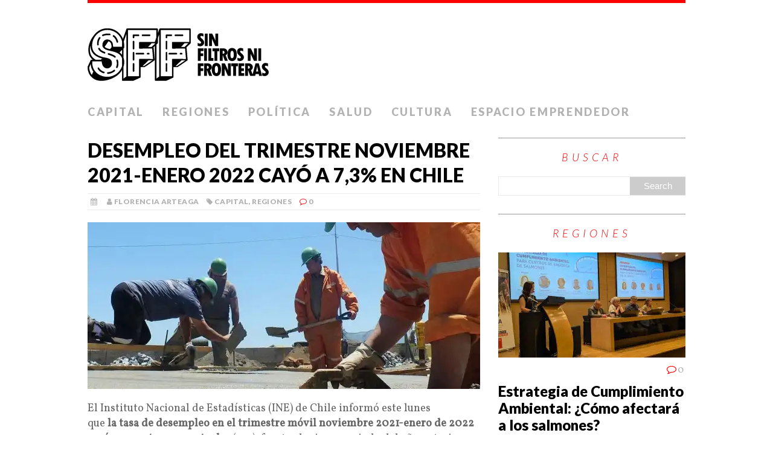

--- FILE ---
content_type: text/html; charset=UTF-8
request_url: https://sff.cl/cifras-desempleo-chile/
body_size: 17949
content:
<!DOCTYPE html><html class="no-js" lang="es-CL" prefix="og: https://ogp.me/ns#"><head><meta charset="UTF-8"><meta name="viewport" content="width=device-width, initial-scale=1.0"><link rel="profile" href="https://gmpg.org/xfn/11" /><title>Desempleo del trimestre noviembre 2021-enero 2022 cayó a 7,3% en Chile &ndash; SFF.cl</title><meta name="description" content="El Instituto Nacional de Estadísticas (INE) de Chile informó este lunes que la tasa de desempleo en el trimestre móvil noviembre 2021-enero de 2022 cayó 2,9 puntos porcentuales (pp.), frente al mismo periodo del año anterior, hasta ubicarse en 7,3%."/><meta name="robots" content="follow, index, max-snippet:-1, max-video-preview:-1, max-image-preview:large"/><link rel="canonical" href="https://sff.cl/cifras-desempleo-chile/" /><meta property="og:locale" content="es_ES" /><meta property="og:type" content="article" /><meta property="og:title" content="Desempleo del trimestre noviembre 2021-enero 2022 cayó a 7,3% en Chile &ndash; SFF.cl" /><meta property="og:description" content="El Instituto Nacional de Estadísticas (INE) de Chile informó este lunes que la tasa de desempleo en el trimestre móvil noviembre 2021-enero de 2022 cayó 2,9 puntos porcentuales (pp.), frente al mismo periodo del año anterior, hasta ubicarse en 7,3%." /><meta property="og:url" content="https://sff.cl/cifras-desempleo-chile/" /><meta property="og:site_name" content="SFF" /><meta property="article:tag" content="Capital" /><meta property="article:tag" content="Chile" /><meta property="article:tag" content="Desempleo" /><meta property="article:section" content="Capital" /><meta property="og:updated_time" content="2022-03-01T13:35:36+00:00" /><meta property="og:image" content="https://i0.wp.com/sff.cl/wp-content/uploads/2022/03/trabajo.jpg" /><meta property="og:image:secure_url" content="https://i0.wp.com/sff.cl/wp-content/uploads/2022/03/trabajo.jpg" /><meta property="og:image:width" content="1200" /><meta property="og:image:height" content="800" /><meta property="og:image:alt" content="Desempleo del trimestre noviembre 2021-enero 2022 cayó a 7,3% en Chile" /><meta property="og:image:type" content="image/jpeg" /><meta property="article:published_time" content="2022-03-01T13:35:29+00:00" /><meta property="article:modified_time" content="2022-03-01T13:35:36+00:00" /><meta name="twitter:card" content="summary_large_image" /><meta name="twitter:title" content="Desempleo del trimestre noviembre 2021-enero 2022 cayó a 7,3% en Chile &ndash; SFF.cl" /><meta name="twitter:description" content="El Instituto Nacional de Estadísticas (INE) de Chile informó este lunes que la tasa de desempleo en el trimestre móvil noviembre 2021-enero de 2022 cayó 2,9 puntos porcentuales (pp.), frente al mismo periodo del año anterior, hasta ubicarse en 7,3%." /><meta name="twitter:image" content="https://i0.wp.com/sff.cl/wp-content/uploads/2022/03/trabajo.jpg" /><meta name="twitter:label1" content="Escrito por" /><meta name="twitter:data1" content="Florencia Arteaga" /><meta name="twitter:label2" content="Tiempo de lectura" /><meta name="twitter:data2" content="2 minutos" /> <script type="application/ld+json" class="rank-math-schema-pro">{"@context":"https://schema.org","@graph":[{"@type":["NewsMediaOrganization","Organization"],"@id":"https://sff.cl/#organization","name":"SFF","url":"https://sff.cl","logo":{"@type":"ImageObject","@id":"https://sff.cl/#logo","url":"http://sff.cl/wp-content/uploads/2017/02/logo_sff.png","contentUrl":"http://sff.cl/wp-content/uploads/2017/02/logo_sff.png","caption":"SFF","inLanguage":"es-CL","width":"568","height":"160"}},{"@type":"WebSite","@id":"https://sff.cl/#website","url":"https://sff.cl","name":"SFF","publisher":{"@id":"https://sff.cl/#organization"},"inLanguage":"es-CL"},{"@type":"ImageObject","@id":"https://i0.wp.com/sff.cl/wp-content/uploads/2022/03/trabajo.jpg?fit=1200%2C800&amp;ssl=1","url":"https://i0.wp.com/sff.cl/wp-content/uploads/2022/03/trabajo.jpg?fit=1200%2C800&amp;ssl=1","width":"1200","height":"800","inLanguage":"es-CL"},{"@type":"WebPage","@id":"https://sff.cl/cifras-desempleo-chile/#webpage","url":"https://sff.cl/cifras-desempleo-chile/","name":"Desempleo del trimestre noviembre 2021-enero 2022 cay\u00f3 a 7,3% en Chile &ndash; SFF.cl","datePublished":"2022-03-01T13:35:29+00:00","dateModified":"2022-03-01T13:35:36+00:00","isPartOf":{"@id":"https://sff.cl/#website"},"primaryImageOfPage":{"@id":"https://i0.wp.com/sff.cl/wp-content/uploads/2022/03/trabajo.jpg?fit=1200%2C800&amp;ssl=1"},"inLanguage":"es-CL"},{"@type":"Person","@id":"https://sff.cl/author/florencia-arteaga/","name":"Florencia Arteaga","url":"https://sff.cl/author/florencia-arteaga/","image":{"@type":"ImageObject","@id":"https://secure.gravatar.com/avatar/e798c71ae43f931be6008cd087634f4318db42cf86d32b003a6c9b4b075536f6?s=96&amp;d=mm&amp;r=g","url":"https://secure.gravatar.com/avatar/e798c71ae43f931be6008cd087634f4318db42cf86d32b003a6c9b4b075536f6?s=96&amp;d=mm&amp;r=g","caption":"Florencia Arteaga","inLanguage":"es-CL"},"worksFor":{"@id":"https://sff.cl/#organization"}},{"@type":"BlogPosting","headline":"Desempleo del trimestre noviembre 2021-enero 2022 cay\u00f3 a 7,3% en Chile &ndash; SFF.cl","datePublished":"2022-03-01T13:35:29+00:00","dateModified":"2022-03-01T13:35:36+00:00","author":{"@id":"https://sff.cl/author/florencia-arteaga/","name":"Florencia Arteaga"},"publisher":{"@id":"https://sff.cl/#organization"},"description":"El Instituto Nacional de Estad\u00edsticas (INE) de Chile inform\u00f3 este lunes que\u00a0la\u00a0tasa de desempleo\u00a0en el trimestre m\u00f3vil noviembre 2021-enero de 2022 cay\u00f3 2,9 puntos porcentuales\u00a0(pp.), frente al mismo periodo del a\u00f1o anterior, hasta ubicarse en 7,3%.","name":"Desempleo del trimestre noviembre 2021-enero 2022 cay\u00f3 a 7,3% en Chile &ndash; SFF.cl","@id":"https://sff.cl/cifras-desempleo-chile/#richSnippet","isPartOf":{"@id":"https://sff.cl/cifras-desempleo-chile/#webpage"},"image":{"@id":"https://i0.wp.com/sff.cl/wp-content/uploads/2022/03/trabajo.jpg?fit=1200%2C800&amp;ssl=1"},"inLanguage":"es-CL","mainEntityOfPage":{"@id":"https://sff.cl/cifras-desempleo-chile/#webpage"}}]}</script> <link rel='dns-prefetch' href='//static.addtoany.com' /><link rel='dns-prefetch' href='//fonts.googleapis.com' /><link rel='dns-prefetch' href='//v0.wordpress.com' /><link rel='preconnect' href='//i0.wp.com' /><link rel="alternate" type="application/rss+xml" title="SFF &raquo; Feed" href="https://sff.cl/feed/" /><link rel="alternate" type="application/rss+xml" title="SFF &raquo; Feed de comentarios" href="https://sff.cl/comments/feed/" /><link rel="alternate" title="oEmbed (JSON)" type="application/json+oembed" href="https://sff.cl/wp-json/oembed/1.0/embed?url=https%3A%2F%2Fsff.cl%2Fcifras-desempleo-chile%2F" /><link rel="alternate" title="oEmbed (XML)" type="text/xml+oembed" href="https://sff.cl/wp-json/oembed/1.0/embed?url=https%3A%2F%2Fsff.cl%2Fcifras-desempleo-chile%2F&#038;format=xml" /><style id='wp-img-auto-sizes-contain-inline-css' type='text/css'>img:is([sizes=auto i],[sizes^="auto," i]){contain-intrinsic-size:3000px 1500px}
/*# sourceURL=wp-img-auto-sizes-contain-inline-css */</style><link rel='stylesheet' id='jetpack_related-posts-css' href='https://sff.cl/wp-content/cache/autoptimize/css/autoptimize_single_1aad49255938b135ec4f8b3ce93990bf.css?ver=20240116' type='text/css' media='all' /><style id='wp-emoji-styles-inline-css' type='text/css'>img.wp-smiley, img.emoji {
		display: inline !important;
		border: none !important;
		box-shadow: none !important;
		height: 1em !important;
		width: 1em !important;
		margin: 0 0.07em !important;
		vertical-align: -0.1em !important;
		background: none !important;
		padding: 0 !important;
	}
/*# sourceURL=wp-emoji-styles-inline-css */</style><style id='wp-block-library-inline-css' type='text/css'>:root{--wp-block-synced-color:#7a00df;--wp-block-synced-color--rgb:122,0,223;--wp-bound-block-color:var(--wp-block-synced-color);--wp-editor-canvas-background:#ddd;--wp-admin-theme-color:#007cba;--wp-admin-theme-color--rgb:0,124,186;--wp-admin-theme-color-darker-10:#006ba1;--wp-admin-theme-color-darker-10--rgb:0,107,160.5;--wp-admin-theme-color-darker-20:#005a87;--wp-admin-theme-color-darker-20--rgb:0,90,135;--wp-admin-border-width-focus:2px}@media (min-resolution:192dpi){:root{--wp-admin-border-width-focus:1.5px}}.wp-element-button{cursor:pointer}:root .has-very-light-gray-background-color{background-color:#eee}:root .has-very-dark-gray-background-color{background-color:#313131}:root .has-very-light-gray-color{color:#eee}:root .has-very-dark-gray-color{color:#313131}:root .has-vivid-green-cyan-to-vivid-cyan-blue-gradient-background{background:linear-gradient(135deg,#00d084,#0693e3)}:root .has-purple-crush-gradient-background{background:linear-gradient(135deg,#34e2e4,#4721fb 50%,#ab1dfe)}:root .has-hazy-dawn-gradient-background{background:linear-gradient(135deg,#faaca8,#dad0ec)}:root .has-subdued-olive-gradient-background{background:linear-gradient(135deg,#fafae1,#67a671)}:root .has-atomic-cream-gradient-background{background:linear-gradient(135deg,#fdd79a,#004a59)}:root .has-nightshade-gradient-background{background:linear-gradient(135deg,#330968,#31cdcf)}:root .has-midnight-gradient-background{background:linear-gradient(135deg,#020381,#2874fc)}:root{--wp--preset--font-size--normal:16px;--wp--preset--font-size--huge:42px}.has-regular-font-size{font-size:1em}.has-larger-font-size{font-size:2.625em}.has-normal-font-size{font-size:var(--wp--preset--font-size--normal)}.has-huge-font-size{font-size:var(--wp--preset--font-size--huge)}.has-text-align-center{text-align:center}.has-text-align-left{text-align:left}.has-text-align-right{text-align:right}.has-fit-text{white-space:nowrap!important}#end-resizable-editor-section{display:none}.aligncenter{clear:both}.items-justified-left{justify-content:flex-start}.items-justified-center{justify-content:center}.items-justified-right{justify-content:flex-end}.items-justified-space-between{justify-content:space-between}.screen-reader-text{border:0;clip-path:inset(50%);height:1px;margin:-1px;overflow:hidden;padding:0;position:absolute;width:1px;word-wrap:normal!important}.screen-reader-text:focus{background-color:#ddd;clip-path:none;color:#444;display:block;font-size:1em;height:auto;left:5px;line-height:normal;padding:15px 23px 14px;text-decoration:none;top:5px;width:auto;z-index:100000}html :where(.has-border-color){border-style:solid}html :where([style*=border-top-color]){border-top-style:solid}html :where([style*=border-right-color]){border-right-style:solid}html :where([style*=border-bottom-color]){border-bottom-style:solid}html :where([style*=border-left-color]){border-left-style:solid}html :where([style*=border-width]){border-style:solid}html :where([style*=border-top-width]){border-top-style:solid}html :where([style*=border-right-width]){border-right-style:solid}html :where([style*=border-bottom-width]){border-bottom-style:solid}html :where([style*=border-left-width]){border-left-style:solid}html :where(img[class*=wp-image-]){height:auto;max-width:100%}:where(figure){margin:0 0 1em}html :where(.is-position-sticky){--wp-admin--admin-bar--position-offset:var(--wp-admin--admin-bar--height,0px)}@media screen and (max-width:600px){html :where(.is-position-sticky){--wp-admin--admin-bar--position-offset:0px}}

/*# sourceURL=wp-block-library-inline-css */</style><style id='wp-block-heading-inline-css' type='text/css'>h1:where(.wp-block-heading).has-background,h2:where(.wp-block-heading).has-background,h3:where(.wp-block-heading).has-background,h4:where(.wp-block-heading).has-background,h5:where(.wp-block-heading).has-background,h6:where(.wp-block-heading).has-background{padding:1.25em 2.375em}h1.has-text-align-left[style*=writing-mode]:where([style*=vertical-lr]),h1.has-text-align-right[style*=writing-mode]:where([style*=vertical-rl]),h2.has-text-align-left[style*=writing-mode]:where([style*=vertical-lr]),h2.has-text-align-right[style*=writing-mode]:where([style*=vertical-rl]),h3.has-text-align-left[style*=writing-mode]:where([style*=vertical-lr]),h3.has-text-align-right[style*=writing-mode]:where([style*=vertical-rl]),h4.has-text-align-left[style*=writing-mode]:where([style*=vertical-lr]),h4.has-text-align-right[style*=writing-mode]:where([style*=vertical-rl]),h5.has-text-align-left[style*=writing-mode]:where([style*=vertical-lr]),h5.has-text-align-right[style*=writing-mode]:where([style*=vertical-rl]),h6.has-text-align-left[style*=writing-mode]:where([style*=vertical-lr]),h6.has-text-align-right[style*=writing-mode]:where([style*=vertical-rl]){rotate:180deg}
/*# sourceURL=https://sff.cl/wp-includes/blocks/heading/style.min.css */</style><style id='wp-block-image-inline-css' type='text/css'>.wp-block-image>a,.wp-block-image>figure>a{display:inline-block}.wp-block-image img{box-sizing:border-box;height:auto;max-width:100%;vertical-align:bottom}@media not (prefers-reduced-motion){.wp-block-image img.hide{visibility:hidden}.wp-block-image img.show{animation:show-content-image .4s}}.wp-block-image[style*=border-radius] img,.wp-block-image[style*=border-radius]>a{border-radius:inherit}.wp-block-image.has-custom-border img{box-sizing:border-box}.wp-block-image.aligncenter{text-align:center}.wp-block-image.alignfull>a,.wp-block-image.alignwide>a{width:100%}.wp-block-image.alignfull img,.wp-block-image.alignwide img{height:auto;width:100%}.wp-block-image .aligncenter,.wp-block-image .alignleft,.wp-block-image .alignright,.wp-block-image.aligncenter,.wp-block-image.alignleft,.wp-block-image.alignright{display:table}.wp-block-image .aligncenter>figcaption,.wp-block-image .alignleft>figcaption,.wp-block-image .alignright>figcaption,.wp-block-image.aligncenter>figcaption,.wp-block-image.alignleft>figcaption,.wp-block-image.alignright>figcaption{caption-side:bottom;display:table-caption}.wp-block-image .alignleft{float:left;margin:.5em 1em .5em 0}.wp-block-image .alignright{float:right;margin:.5em 0 .5em 1em}.wp-block-image .aligncenter{margin-left:auto;margin-right:auto}.wp-block-image :where(figcaption){margin-bottom:1em;margin-top:.5em}.wp-block-image.is-style-circle-mask img{border-radius:9999px}@supports ((-webkit-mask-image:none) or (mask-image:none)) or (-webkit-mask-image:none){.wp-block-image.is-style-circle-mask img{border-radius:0;-webkit-mask-image:url('data:image/svg+xml;utf8,<svg viewBox="0 0 100 100" xmlns="http://www.w3.org/2000/svg"><circle cx="50" cy="50" r="50"/></svg>');mask-image:url('data:image/svg+xml;utf8,<svg viewBox="0 0 100 100" xmlns="http://www.w3.org/2000/svg"><circle cx="50" cy="50" r="50"/></svg>');mask-mode:alpha;-webkit-mask-position:center;mask-position:center;-webkit-mask-repeat:no-repeat;mask-repeat:no-repeat;-webkit-mask-size:contain;mask-size:contain}}:root :where(.wp-block-image.is-style-rounded img,.wp-block-image .is-style-rounded img){border-radius:9999px}.wp-block-image figure{margin:0}.wp-lightbox-container{display:flex;flex-direction:column;position:relative}.wp-lightbox-container img{cursor:zoom-in}.wp-lightbox-container img:hover+button{opacity:1}.wp-lightbox-container button{align-items:center;backdrop-filter:blur(16px) saturate(180%);background-color:#5a5a5a40;border:none;border-radius:4px;cursor:zoom-in;display:flex;height:20px;justify-content:center;opacity:0;padding:0;position:absolute;right:16px;text-align:center;top:16px;width:20px;z-index:100}@media not (prefers-reduced-motion){.wp-lightbox-container button{transition:opacity .2s ease}}.wp-lightbox-container button:focus-visible{outline:3px auto #5a5a5a40;outline:3px auto -webkit-focus-ring-color;outline-offset:3px}.wp-lightbox-container button:hover{cursor:pointer;opacity:1}.wp-lightbox-container button:focus{opacity:1}.wp-lightbox-container button:focus,.wp-lightbox-container button:hover,.wp-lightbox-container button:not(:hover):not(:active):not(.has-background){background-color:#5a5a5a40;border:none}.wp-lightbox-overlay{box-sizing:border-box;cursor:zoom-out;height:100vh;left:0;overflow:hidden;position:fixed;top:0;visibility:hidden;width:100%;z-index:100000}.wp-lightbox-overlay .close-button{align-items:center;cursor:pointer;display:flex;justify-content:center;min-height:40px;min-width:40px;padding:0;position:absolute;right:calc(env(safe-area-inset-right) + 16px);top:calc(env(safe-area-inset-top) + 16px);z-index:5000000}.wp-lightbox-overlay .close-button:focus,.wp-lightbox-overlay .close-button:hover,.wp-lightbox-overlay .close-button:not(:hover):not(:active):not(.has-background){background:none;border:none}.wp-lightbox-overlay .lightbox-image-container{height:var(--wp--lightbox-container-height);left:50%;overflow:hidden;position:absolute;top:50%;transform:translate(-50%,-50%);transform-origin:top left;width:var(--wp--lightbox-container-width);z-index:9999999999}.wp-lightbox-overlay .wp-block-image{align-items:center;box-sizing:border-box;display:flex;height:100%;justify-content:center;margin:0;position:relative;transform-origin:0 0;width:100%;z-index:3000000}.wp-lightbox-overlay .wp-block-image img{height:var(--wp--lightbox-image-height);min-height:var(--wp--lightbox-image-height);min-width:var(--wp--lightbox-image-width);width:var(--wp--lightbox-image-width)}.wp-lightbox-overlay .wp-block-image figcaption{display:none}.wp-lightbox-overlay button{background:none;border:none}.wp-lightbox-overlay .scrim{background-color:#fff;height:100%;opacity:.9;position:absolute;width:100%;z-index:2000000}.wp-lightbox-overlay.active{visibility:visible}@media not (prefers-reduced-motion){.wp-lightbox-overlay.active{animation:turn-on-visibility .25s both}.wp-lightbox-overlay.active img{animation:turn-on-visibility .35s both}.wp-lightbox-overlay.show-closing-animation:not(.active){animation:turn-off-visibility .35s both}.wp-lightbox-overlay.show-closing-animation:not(.active) img{animation:turn-off-visibility .25s both}.wp-lightbox-overlay.zoom.active{animation:none;opacity:1;visibility:visible}.wp-lightbox-overlay.zoom.active .lightbox-image-container{animation:lightbox-zoom-in .4s}.wp-lightbox-overlay.zoom.active .lightbox-image-container img{animation:none}.wp-lightbox-overlay.zoom.active .scrim{animation:turn-on-visibility .4s forwards}.wp-lightbox-overlay.zoom.show-closing-animation:not(.active){animation:none}.wp-lightbox-overlay.zoom.show-closing-animation:not(.active) .lightbox-image-container{animation:lightbox-zoom-out .4s}.wp-lightbox-overlay.zoom.show-closing-animation:not(.active) .lightbox-image-container img{animation:none}.wp-lightbox-overlay.zoom.show-closing-animation:not(.active) .scrim{animation:turn-off-visibility .4s forwards}}@keyframes show-content-image{0%{visibility:hidden}99%{visibility:hidden}to{visibility:visible}}@keyframes turn-on-visibility{0%{opacity:0}to{opacity:1}}@keyframes turn-off-visibility{0%{opacity:1;visibility:visible}99%{opacity:0;visibility:visible}to{opacity:0;visibility:hidden}}@keyframes lightbox-zoom-in{0%{transform:translate(calc((-100vw + var(--wp--lightbox-scrollbar-width))/2 + var(--wp--lightbox-initial-left-position)),calc(-50vh + var(--wp--lightbox-initial-top-position))) scale(var(--wp--lightbox-scale))}to{transform:translate(-50%,-50%) scale(1)}}@keyframes lightbox-zoom-out{0%{transform:translate(-50%,-50%) scale(1);visibility:visible}99%{visibility:visible}to{transform:translate(calc((-100vw + var(--wp--lightbox-scrollbar-width))/2 + var(--wp--lightbox-initial-left-position)),calc(-50vh + var(--wp--lightbox-initial-top-position))) scale(var(--wp--lightbox-scale));visibility:hidden}}
/*# sourceURL=https://sff.cl/wp-includes/blocks/image/style.min.css */</style><style id='wp-block-latest-posts-inline-css' type='text/css'>.wp-block-latest-posts{box-sizing:border-box}.wp-block-latest-posts.alignleft{margin-right:2em}.wp-block-latest-posts.alignright{margin-left:2em}.wp-block-latest-posts.wp-block-latest-posts__list{list-style:none}.wp-block-latest-posts.wp-block-latest-posts__list li{clear:both;overflow-wrap:break-word}.wp-block-latest-posts.is-grid{display:flex;flex-wrap:wrap}.wp-block-latest-posts.is-grid li{margin:0 1.25em 1.25em 0;width:100%}@media (min-width:600px){.wp-block-latest-posts.columns-2 li{width:calc(50% - .625em)}.wp-block-latest-posts.columns-2 li:nth-child(2n){margin-right:0}.wp-block-latest-posts.columns-3 li{width:calc(33.33333% - .83333em)}.wp-block-latest-posts.columns-3 li:nth-child(3n){margin-right:0}.wp-block-latest-posts.columns-4 li{width:calc(25% - .9375em)}.wp-block-latest-posts.columns-4 li:nth-child(4n){margin-right:0}.wp-block-latest-posts.columns-5 li{width:calc(20% - 1em)}.wp-block-latest-posts.columns-5 li:nth-child(5n){margin-right:0}.wp-block-latest-posts.columns-6 li{width:calc(16.66667% - 1.04167em)}.wp-block-latest-posts.columns-6 li:nth-child(6n){margin-right:0}}:root :where(.wp-block-latest-posts.is-grid){padding:0}:root :where(.wp-block-latest-posts.wp-block-latest-posts__list){padding-left:0}.wp-block-latest-posts__post-author,.wp-block-latest-posts__post-date{display:block;font-size:.8125em}.wp-block-latest-posts__post-excerpt,.wp-block-latest-posts__post-full-content{margin-bottom:1em;margin-top:.5em}.wp-block-latest-posts__featured-image a{display:inline-block}.wp-block-latest-posts__featured-image img{height:auto;max-width:100%;width:auto}.wp-block-latest-posts__featured-image.alignleft{float:left;margin-right:1em}.wp-block-latest-posts__featured-image.alignright{float:right;margin-left:1em}.wp-block-latest-posts__featured-image.aligncenter{margin-bottom:1em;text-align:center}
/*# sourceURL=https://sff.cl/wp-includes/blocks/latest-posts/style.min.css */</style><style id='wp-block-paragraph-inline-css' type='text/css'>.is-small-text{font-size:.875em}.is-regular-text{font-size:1em}.is-large-text{font-size:2.25em}.is-larger-text{font-size:3em}.has-drop-cap:not(:focus):first-letter{float:left;font-size:8.4em;font-style:normal;font-weight:100;line-height:.68;margin:.05em .1em 0 0;text-transform:uppercase}body.rtl .has-drop-cap:not(:focus):first-letter{float:none;margin-left:.1em}p.has-drop-cap.has-background{overflow:hidden}:root :where(p.has-background){padding:1.25em 2.375em}:where(p.has-text-color:not(.has-link-color)) a{color:inherit}p.has-text-align-left[style*="writing-mode:vertical-lr"],p.has-text-align-right[style*="writing-mode:vertical-rl"]{rotate:180deg}
/*# sourceURL=https://sff.cl/wp-includes/blocks/paragraph/style.min.css */</style><style id='global-styles-inline-css' type='text/css'>:root{--wp--preset--aspect-ratio--square: 1;--wp--preset--aspect-ratio--4-3: 4/3;--wp--preset--aspect-ratio--3-4: 3/4;--wp--preset--aspect-ratio--3-2: 3/2;--wp--preset--aspect-ratio--2-3: 2/3;--wp--preset--aspect-ratio--16-9: 16/9;--wp--preset--aspect-ratio--9-16: 9/16;--wp--preset--color--black: #000000;--wp--preset--color--cyan-bluish-gray: #abb8c3;--wp--preset--color--white: #ffffff;--wp--preset--color--pale-pink: #f78da7;--wp--preset--color--vivid-red: #cf2e2e;--wp--preset--color--luminous-vivid-orange: #ff6900;--wp--preset--color--luminous-vivid-amber: #fcb900;--wp--preset--color--light-green-cyan: #7bdcb5;--wp--preset--color--vivid-green-cyan: #00d084;--wp--preset--color--pale-cyan-blue: #8ed1fc;--wp--preset--color--vivid-cyan-blue: #0693e3;--wp--preset--color--vivid-purple: #9b51e0;--wp--preset--gradient--vivid-cyan-blue-to-vivid-purple: linear-gradient(135deg,rgb(6,147,227) 0%,rgb(155,81,224) 100%);--wp--preset--gradient--light-green-cyan-to-vivid-green-cyan: linear-gradient(135deg,rgb(122,220,180) 0%,rgb(0,208,130) 100%);--wp--preset--gradient--luminous-vivid-amber-to-luminous-vivid-orange: linear-gradient(135deg,rgb(252,185,0) 0%,rgb(255,105,0) 100%);--wp--preset--gradient--luminous-vivid-orange-to-vivid-red: linear-gradient(135deg,rgb(255,105,0) 0%,rgb(207,46,46) 100%);--wp--preset--gradient--very-light-gray-to-cyan-bluish-gray: linear-gradient(135deg,rgb(238,238,238) 0%,rgb(169,184,195) 100%);--wp--preset--gradient--cool-to-warm-spectrum: linear-gradient(135deg,rgb(74,234,220) 0%,rgb(151,120,209) 20%,rgb(207,42,186) 40%,rgb(238,44,130) 60%,rgb(251,105,98) 80%,rgb(254,248,76) 100%);--wp--preset--gradient--blush-light-purple: linear-gradient(135deg,rgb(255,206,236) 0%,rgb(152,150,240) 100%);--wp--preset--gradient--blush-bordeaux: linear-gradient(135deg,rgb(254,205,165) 0%,rgb(254,45,45) 50%,rgb(107,0,62) 100%);--wp--preset--gradient--luminous-dusk: linear-gradient(135deg,rgb(255,203,112) 0%,rgb(199,81,192) 50%,rgb(65,88,208) 100%);--wp--preset--gradient--pale-ocean: linear-gradient(135deg,rgb(255,245,203) 0%,rgb(182,227,212) 50%,rgb(51,167,181) 100%);--wp--preset--gradient--electric-grass: linear-gradient(135deg,rgb(202,248,128) 0%,rgb(113,206,126) 100%);--wp--preset--gradient--midnight: linear-gradient(135deg,rgb(2,3,129) 0%,rgb(40,116,252) 100%);--wp--preset--font-size--small: 13px;--wp--preset--font-size--medium: 20px;--wp--preset--font-size--large: 36px;--wp--preset--font-size--x-large: 42px;--wp--preset--spacing--20: 0.44rem;--wp--preset--spacing--30: 0.67rem;--wp--preset--spacing--40: 1rem;--wp--preset--spacing--50: 1.5rem;--wp--preset--spacing--60: 2.25rem;--wp--preset--spacing--70: 3.38rem;--wp--preset--spacing--80: 5.06rem;--wp--preset--shadow--natural: 6px 6px 9px rgba(0, 0, 0, 0.2);--wp--preset--shadow--deep: 12px 12px 50px rgba(0, 0, 0, 0.4);--wp--preset--shadow--sharp: 6px 6px 0px rgba(0, 0, 0, 0.2);--wp--preset--shadow--outlined: 6px 6px 0px -3px rgb(255, 255, 255), 6px 6px rgb(0, 0, 0);--wp--preset--shadow--crisp: 6px 6px 0px rgb(0, 0, 0);}:where(.is-layout-flex){gap: 0.5em;}:where(.is-layout-grid){gap: 0.5em;}body .is-layout-flex{display: flex;}.is-layout-flex{flex-wrap: wrap;align-items: center;}.is-layout-flex > :is(*, div){margin: 0;}body .is-layout-grid{display: grid;}.is-layout-grid > :is(*, div){margin: 0;}:where(.wp-block-columns.is-layout-flex){gap: 2em;}:where(.wp-block-columns.is-layout-grid){gap: 2em;}:where(.wp-block-post-template.is-layout-flex){gap: 1.25em;}:where(.wp-block-post-template.is-layout-grid){gap: 1.25em;}.has-black-color{color: var(--wp--preset--color--black) !important;}.has-cyan-bluish-gray-color{color: var(--wp--preset--color--cyan-bluish-gray) !important;}.has-white-color{color: var(--wp--preset--color--white) !important;}.has-pale-pink-color{color: var(--wp--preset--color--pale-pink) !important;}.has-vivid-red-color{color: var(--wp--preset--color--vivid-red) !important;}.has-luminous-vivid-orange-color{color: var(--wp--preset--color--luminous-vivid-orange) !important;}.has-luminous-vivid-amber-color{color: var(--wp--preset--color--luminous-vivid-amber) !important;}.has-light-green-cyan-color{color: var(--wp--preset--color--light-green-cyan) !important;}.has-vivid-green-cyan-color{color: var(--wp--preset--color--vivid-green-cyan) !important;}.has-pale-cyan-blue-color{color: var(--wp--preset--color--pale-cyan-blue) !important;}.has-vivid-cyan-blue-color{color: var(--wp--preset--color--vivid-cyan-blue) !important;}.has-vivid-purple-color{color: var(--wp--preset--color--vivid-purple) !important;}.has-black-background-color{background-color: var(--wp--preset--color--black) !important;}.has-cyan-bluish-gray-background-color{background-color: var(--wp--preset--color--cyan-bluish-gray) !important;}.has-white-background-color{background-color: var(--wp--preset--color--white) !important;}.has-pale-pink-background-color{background-color: var(--wp--preset--color--pale-pink) !important;}.has-vivid-red-background-color{background-color: var(--wp--preset--color--vivid-red) !important;}.has-luminous-vivid-orange-background-color{background-color: var(--wp--preset--color--luminous-vivid-orange) !important;}.has-luminous-vivid-amber-background-color{background-color: var(--wp--preset--color--luminous-vivid-amber) !important;}.has-light-green-cyan-background-color{background-color: var(--wp--preset--color--light-green-cyan) !important;}.has-vivid-green-cyan-background-color{background-color: var(--wp--preset--color--vivid-green-cyan) !important;}.has-pale-cyan-blue-background-color{background-color: var(--wp--preset--color--pale-cyan-blue) !important;}.has-vivid-cyan-blue-background-color{background-color: var(--wp--preset--color--vivid-cyan-blue) !important;}.has-vivid-purple-background-color{background-color: var(--wp--preset--color--vivid-purple) !important;}.has-black-border-color{border-color: var(--wp--preset--color--black) !important;}.has-cyan-bluish-gray-border-color{border-color: var(--wp--preset--color--cyan-bluish-gray) !important;}.has-white-border-color{border-color: var(--wp--preset--color--white) !important;}.has-pale-pink-border-color{border-color: var(--wp--preset--color--pale-pink) !important;}.has-vivid-red-border-color{border-color: var(--wp--preset--color--vivid-red) !important;}.has-luminous-vivid-orange-border-color{border-color: var(--wp--preset--color--luminous-vivid-orange) !important;}.has-luminous-vivid-amber-border-color{border-color: var(--wp--preset--color--luminous-vivid-amber) !important;}.has-light-green-cyan-border-color{border-color: var(--wp--preset--color--light-green-cyan) !important;}.has-vivid-green-cyan-border-color{border-color: var(--wp--preset--color--vivid-green-cyan) !important;}.has-pale-cyan-blue-border-color{border-color: var(--wp--preset--color--pale-cyan-blue) !important;}.has-vivid-cyan-blue-border-color{border-color: var(--wp--preset--color--vivid-cyan-blue) !important;}.has-vivid-purple-border-color{border-color: var(--wp--preset--color--vivid-purple) !important;}.has-vivid-cyan-blue-to-vivid-purple-gradient-background{background: var(--wp--preset--gradient--vivid-cyan-blue-to-vivid-purple) !important;}.has-light-green-cyan-to-vivid-green-cyan-gradient-background{background: var(--wp--preset--gradient--light-green-cyan-to-vivid-green-cyan) !important;}.has-luminous-vivid-amber-to-luminous-vivid-orange-gradient-background{background: var(--wp--preset--gradient--luminous-vivid-amber-to-luminous-vivid-orange) !important;}.has-luminous-vivid-orange-to-vivid-red-gradient-background{background: var(--wp--preset--gradient--luminous-vivid-orange-to-vivid-red) !important;}.has-very-light-gray-to-cyan-bluish-gray-gradient-background{background: var(--wp--preset--gradient--very-light-gray-to-cyan-bluish-gray) !important;}.has-cool-to-warm-spectrum-gradient-background{background: var(--wp--preset--gradient--cool-to-warm-spectrum) !important;}.has-blush-light-purple-gradient-background{background: var(--wp--preset--gradient--blush-light-purple) !important;}.has-blush-bordeaux-gradient-background{background: var(--wp--preset--gradient--blush-bordeaux) !important;}.has-luminous-dusk-gradient-background{background: var(--wp--preset--gradient--luminous-dusk) !important;}.has-pale-ocean-gradient-background{background: var(--wp--preset--gradient--pale-ocean) !important;}.has-electric-grass-gradient-background{background: var(--wp--preset--gradient--electric-grass) !important;}.has-midnight-gradient-background{background: var(--wp--preset--gradient--midnight) !important;}.has-small-font-size{font-size: var(--wp--preset--font-size--small) !important;}.has-medium-font-size{font-size: var(--wp--preset--font-size--medium) !important;}.has-large-font-size{font-size: var(--wp--preset--font-size--large) !important;}.has-x-large-font-size{font-size: var(--wp--preset--font-size--x-large) !important;}
/*# sourceURL=global-styles-inline-css */</style><style id='classic-theme-styles-inline-css' type='text/css'>/*! This file is auto-generated */
.wp-block-button__link{color:#fff;background-color:#32373c;border-radius:9999px;box-shadow:none;text-decoration:none;padding:calc(.667em + 2px) calc(1.333em + 2px);font-size:1.125em}.wp-block-file__button{background:#32373c;color:#fff;text-decoration:none}
/*# sourceURL=/wp-includes/css/classic-themes.min.css */</style><link rel='stylesheet' id='contact-form-7-css' href='https://sff.cl/wp-content/cache/autoptimize/css/autoptimize_single_64ac31699f5326cb3c76122498b76f66.css?ver=6.1.4' type='text/css' media='all' /><link rel='stylesheet' id='mh-google-fonts-css' href='https://fonts.googleapis.com/css?family=Lato:300italic,300,400italic,400,900|Vollkorn:400,400italic' type='text/css' media='all' /><link rel='stylesheet' id='mh-font-awesome-css' href='https://sff.cl/wp-content/themes/mh-purity-lite/includes/font-awesome.min.css' type='text/css' media='all' /><link rel='stylesheet' id='mh-style-css' href='https://sff.cl/wp-content/cache/autoptimize/css/autoptimize_single_023f2bd5270e1d5fa5f17777cff445d1.css?ver=6.9' type='text/css' media='all' /><link rel='stylesheet' id='addtoany-css' href='https://sff.cl/wp-content/plugins/add-to-any/addtoany.min.css?ver=1.16' type='text/css' media='all' /> <script defer id="jetpack_related-posts-js-extra" src="[data-uri]"></script> <script defer type="text/javascript" src="https://sff.cl/wp-content/plugins/jetpack/_inc/build/related-posts/related-posts.min.js?ver=20240116" id="jetpack_related-posts-js"></script> <script defer id="addtoany-core-js-before" src="[data-uri]"></script> <script type="text/javascript" defer src="https://static.addtoany.com/menu/page.js" id="addtoany-core-js"></script> <script type="text/javascript" src="https://sff.cl/wp-includes/js/jquery/jquery.min.js?ver=3.7.1" id="jquery-core-js"></script> <script defer type="text/javascript" src="https://sff.cl/wp-includes/js/jquery/jquery-migrate.min.js?ver=3.4.1" id="jquery-migrate-js"></script> <script type="text/javascript" defer src="https://sff.cl/wp-content/plugins/add-to-any/addtoany.min.js?ver=1.1" id="addtoany-jquery-js"></script> <script defer type="text/javascript" src="https://sff.cl/wp-content/cache/autoptimize/js/autoptimize_single_91fb9191278ec8693a786ad6c25d8881.js?ver=6.9" id="mh-scripts-js"></script> <link rel="https://api.w.org/" href="https://sff.cl/wp-json/" /><link rel="alternate" title="JSON" type="application/json" href="https://sff.cl/wp-json/wp/v2/posts/596" /><link rel="EditURI" type="application/rsd+xml" title="RSD" href="https://sff.cl/xmlrpc.php?rsd" /><link rel='shortlink' href='https://wp.me/p8s55X-9C' /> <!--[if lt IE 9]> <script src="https://sff.cl/wp-content/themes/mh-purity-lite/js/css3-mediaqueries.js"></script> <![endif]--><style type="text/css" id="wp-custom-css">/*
You can add your own CSS here.

Click the help icon above to learn more.
*/
.logo-wrap img {width:300px;}
footer h6{
	padding-top:0px!important;
	font-size:1.125rem;
	margin-top:30px;
}
footer img{
	margin-top:30px;
}</style></head><body class="wp-singular post-template-default single single-post postid-596 single-format-standard wp-theme-mh-purity-lite"><div class="container"><header class="header-wrap"> <a href="https://sff.cl/" title="SFF" rel="home"><div class="logo-wrap" role="banner"> <img class="header-image" src="https://sff.cl/wp-content/uploads/2022/04/logo-sff.png" height="174" width="600" alt="SFF" /></div> </a><nav class="main-nav mh-clearfix"><div class="menu-menuprincipal-container"><ul id="menu-menuprincipal" class="menu"><li id="menu-item-516" class="menu-item menu-item-type-taxonomy menu-item-object-category current-post-ancestor current-menu-parent current-post-parent menu-item-516"><a href="https://sff.cl/capital/">Capital</a></li><li id="menu-item-518" class="menu-item menu-item-type-taxonomy menu-item-object-category current-post-ancestor current-menu-parent current-post-parent menu-item-518"><a href="https://sff.cl/regiones/">Regiones</a></li><li id="menu-item-517" class="menu-item menu-item-type-taxonomy menu-item-object-category menu-item-517"><a href="https://sff.cl/politica/">Política</a></li><li id="menu-item-519" class="menu-item menu-item-type-taxonomy menu-item-object-category menu-item-519"><a href="https://sff.cl/salud/">Salud</a></li><li id="menu-item-521" class="menu-item menu-item-type-taxonomy menu-item-object-category menu-item-521"><a href="https://sff.cl/cultura/">Cultura</a></li><li id="menu-item-520" class="menu-item menu-item-type-taxonomy menu-item-object-category menu-item-520"><a href="https://sff.cl/espacio-emprendedor/">Espacio emprendedor</a></li></ul></div></nav></header><div class="wrapper mh-clearfix"><div class="content left"><article class="post-596 post type-post status-publish format-standard has-post-thumbnail hentry category-capital category-regiones tag-capital tag-chile tag-desempleo"><header class="post-header"><h1 class="entry-title">Desempleo del trimestre noviembre 2021-enero 2022 cayó a 7,3% en Chile</h1><p class="meta post-meta mh-clearfix"> <span class="updated meta-date"><i class="fa fa-calendar"></i></span> <span class="vcard author meta-author"><span class="fn"><i class="fa fa-user"></i><a href="https://sff.cl/author/florencia-arteaga/" title="Entradas de Florencia Arteaga" rel="author">Florencia Arteaga</a></span></span> <span class="meta-tags"><i class="fa fa-tag"></i><a href="https://sff.cl/capital/" rel="category tag">Capital</a>, <a href="https://sff.cl/regiones/" rel="category tag">Regiones</a></span> <span class="meta-comments"><i class="fa fa-comment-o"></i>0</span></p></header><div class="entry mh-clearfix"><figure class="post-thumbnail"> <a href="https://sff.cl/cifras-desempleo-chile/trabajo/"><img src="https://i0.wp.com/sff.cl/wp-content/uploads/2022/03/trabajo.jpg?resize=650%2C276&ssl=1" alt="" title="trabajo" /></a></figure><p>El Instituto Nacional de Estadísticas (INE) de Chile informó este lunes que <strong>la tasa de desempleo en el trimestre móvil noviembre 2021-enero de 2022 cayó 2,9 puntos porcentuales</strong> (pp.), frente al mismo periodo del año anterior, hasta ubicarse en 7,3%.</p><p>De acuerdo con la información registrada en la Encuesta Nacional de Empleo (ENE), el descenso de 2,9 pp. en doce meses, fue “<strong>producto del alza de la fuerza de trabajo (3,9%),</strong> menor a la presentada por las personas ocupadas (7,3%). Las personas desocupadas disminuyeron 26,2%, incididos por quienes se encontraban cesantes (-27%) y aquellos que buscan trabajo por primera vez (-18,6%)”.</p><p>“En doce meses, la estimación del total de personas ocupadas creció 7,3% incidida, principalmente, por los sectores construcción (21,6%), comercio (5,9%) e industria manufacturera (10,7%)”, agregó el INE.</p><p>Por género, la tasa de&nbsp;<strong>desempleo</strong>&nbsp;de las&nbsp;<strong>mujeres se ubicó en 7,7%,</strong>&nbsp;registrando una contracción de 3,3 pp., mientras que la de los&nbsp;<strong>hombres fue del 6,9%,</strong>&nbsp;con una caída de 2,8 pp.</p><p>Samuel Carrasco Madrid, senior economist research de Credicorp Capital Chile, explicó que la tasa de desemplo registró un leve aumento en febrero -en enero fue del 7,2%- debido a que “la fuerza laboral aumentó a un ritmo más rápido que la creación de empleo. En este contexto, durante el trimestre móvil, se crearon 35.000 nuevos empleos de los cuales 46.000 fueron empleos formales y -11.000 fueron informales. No obstante, d<strong>ado que la fuerza de trabajo incrementó a un ritmo de 46.000 personas, la tasa de desempleo aumentó</strong>“.</p><p>“A pesar de lo anterior, destacamos la creación de empleo formal durante el mes, que si bien es más lenta que en meses previos, esta continúa en terreno positivo. En nuestra opinión,&nbsp;<strong>la extensión por parte del gobierno del “IFE laboral” y el subsidio “Protege” es muy positivo ya que seguirá apoyando la recuperación del mercado laboral formal</strong>, como se ha visto en los meses anteriores. Recordamos que aún quedan cerca de 350.000 empleos por recuperar respecto al nivel previo a la pandemia”, añadió Carrasco.</p><p>En lo que respecta a la ocupación, la de las mujeres fue del 10,1% y la de los hombres 5,3%, propiciando un aumento del 7,3%. Entre tanto, los ocupados ausentes, que representaron el 7,8% del total de la población ocupada, decrecieron 15,6%, equivalente a 124.970 personas.</p><p>El INE de Chile explicó que la expansión de los ocupados fue influida por construcción (21,6%), comercio (5,9%) e industria manufacturera (10,7%). “En tanto, por categoría ocupacional, <strong>el alza se observó en personas asalariadas formales (6,3%) y trabajadoras por cuenta propia (13%)</strong>”, dijo.</p><p>En lo que respecta a la tasa de ocupación informal, el INE informó que se situó en 28%, registrando un incremento de 0,9 pp. en 12 meses. Del mismo modo, las personas ocupadas informales aumentaron 11%, “incididas tanto por las mujeres (15,4%) como por los hombres (7,9%), y por personas trabajadoras por cuenta propia (19%)”, destacó.</p><p>“La tasa de desocupación ajustada estacionalmente elimina los efectos de los factores exógenos estacionales de naturaleza no económica que influyen en su comportamiento coyuntural”, indicó el INE. Atendiendo a lo anterior,&nbsp;<strong>el indicador estimado fue 7,6%, con un retroceso de 0,1 pp.</strong>&nbsp;respecto al trimestre móvil anterior, “como consecuencia de la nula variación de la fuerza de trabajo que resultó de la disminución de los desocupados (-0,9%) y el aumento de los ocupados (0,1%)”.</p><p>En lo que respecta a la tasa de desempleo del trimestre noviembre 2021- enero de 2022 en la Región Metropolitana, el INE informó que esta llegó a 8,1%, con una caída de 3,3 pp. en 12 meses. Esto se debió al “alza de 2,6% de la fuerza de trabajo, inferior en magnitud a la variación registrada por las personas ocupadas (6,4%). En tanto, las personas desocupadas se contrajeron 26,8%, incididos principalmente por quienes se encontraban cesantes”, concluyó la entidad chilena.</p><div id='jp-relatedposts' class='jp-relatedposts' ><h3 class="jp-relatedposts-headline"><em>Relacionado</em></h3></div><div class="addtoany_share_save_container addtoany_content addtoany_content_bottom"><div class="addtoany_header">Compartir:</div><div class="a2a_kit a2a_kit_size_32 addtoany_list" data-a2a-url="https://sff.cl/cifras-desempleo-chile/" data-a2a-title="Desempleo del trimestre noviembre 2021-enero 2022 cayó a 7,3% en Chile"><a class="a2a_button_facebook" href="https://www.addtoany.com/add_to/facebook?linkurl=https%3A%2F%2Fsff.cl%2Fcifras-desempleo-chile%2F&amp;linkname=Desempleo%20del%20trimestre%20noviembre%202021-enero%202022%20cay%C3%B3%20a%207%2C3%25%20en%20Chile" title="Facebook" rel="nofollow noopener" target="_blank"></a><a class="a2a_button_twitter" href="https://www.addtoany.com/add_to/twitter?linkurl=https%3A%2F%2Fsff.cl%2Fcifras-desempleo-chile%2F&amp;linkname=Desempleo%20del%20trimestre%20noviembre%202021-enero%202022%20cay%C3%B3%20a%207%2C3%25%20en%20Chile" title="Twitter" rel="nofollow noopener" target="_blank"></a><a class="a2a_button_whatsapp" href="https://www.addtoany.com/add_to/whatsapp?linkurl=https%3A%2F%2Fsff.cl%2Fcifras-desempleo-chile%2F&amp;linkname=Desempleo%20del%20trimestre%20noviembre%202021-enero%202022%20cay%C3%B3%20a%207%2C3%25%20en%20Chile" title="WhatsApp" rel="nofollow noopener" target="_blank"></a><a class="a2a_button_linkedin" href="https://www.addtoany.com/add_to/linkedin?linkurl=https%3A%2F%2Fsff.cl%2Fcifras-desempleo-chile%2F&amp;linkname=Desempleo%20del%20trimestre%20noviembre%202021-enero%202022%20cay%C3%B3%20a%207%2C3%25%20en%20Chile" title="LinkedIn" rel="nofollow noopener" target="_blank"></a><a class="a2a_dd addtoany_share_save addtoany_share" href="https://www.addtoany.com/share"></a></div></div></div><div class="post-tags meta mh-clearfix"><p class="meta-tags"><i class="fa fa-tag"></i><a href="https://sff.cl/tag/capital/" rel="tag">Capital</a>, <a href="https://sff.cl/tag/chile/" rel="tag">Chile</a>, <a href="https://sff.cl/tag/desempleo/" rel="tag">Desempleo</a></p></div></article><nav class="post-nav-wrap mh-clearfix" role="navigation"><div class="post-nav left"> <a href="https://sff.cl/terminal-aeropuerto-pudahuel/" rel="prev">&larr; Previous article</a></div><div class="post-nav post-nav-next right"> <a href="https://sff.cl/sanciones-economicas-rusia/" rel="next">Next article &rarr;</a></div></nav></div><aside class="sidebar sb-right"><div id="search-2" class="sb-widget widget_search"><h4 class="widget-title">Buscar</h4><form role="search" method="get" id="searchform" action="https://sff.cl/"><fieldset> <input type="text" value="" name="s" id="s" /> <input type="submit" id="searchsubmit" value="Search" /></fieldset></form></div><div id="mh_custom_posts-8" class="sb-widget mh_custom_posts"><h4 class="widget-title"><a href="https://sff.cl/regiones/" class="widget-title-link">Regiones</a></h4><div class="cp-widget mh-clearfix"><div class="cp-widget-item cp-large cp-count-5"><div class="cp-large-thumb"><a href="https://sff.cl/estrategia-de-cumplimiento-ambiental-como-afectara-a-los-salmones/" title="Estrategia de Cumplimiento Ambiental: ¿Cómo afectará a los salmones?"><img width="310" height="174" src="https://i0.wp.com/sff.cl/wp-content/uploads/2026/01/image_73e7453d-b9b6-4368-a4c1-2a38d3e3d40e.webp?resize=310%2C174&amp;ssl=1" class="attachment-featured size-featured wp-post-image" alt="" decoding="async" loading="lazy" srcset="https://i0.wp.com/sff.cl/wp-content/uploads/2026/01/image_73e7453d-b9b6-4368-a4c1-2a38d3e3d40e.webp?resize=310%2C174&amp;ssl=1 310w, https://i0.wp.com/sff.cl/wp-content/uploads/2026/01/image_73e7453d-b9b6-4368-a4c1-2a38d3e3d40e.webp?zoom=2&amp;resize=310%2C174&amp;ssl=1 620w, https://i0.wp.com/sff.cl/wp-content/uploads/2026/01/image_73e7453d-b9b6-4368-a4c1-2a38d3e3d40e.webp?zoom=3&amp;resize=310%2C174&amp;ssl=1 930w" sizes="auto, (max-width: 310px) 100vw, 310px" data-attachment-id="3146" data-permalink="https://sff.cl/estrategia-de-cumplimiento-ambiental-como-afectara-a-los-salmones/image_73e7453d-b9b6-4368-a4c1-2a38d3e3d40e-webp/" data-orig-file="https://i0.wp.com/sff.cl/wp-content/uploads/2026/01/image_73e7453d-b9b6-4368-a4c1-2a38d3e3d40e.webp?fit=1280%2C963&amp;ssl=1" data-orig-size="1280,963" data-comments-opened="0" data-image-meta="{&quot;aperture&quot;:&quot;0&quot;,&quot;credit&quot;:&quot;&quot;,&quot;camera&quot;:&quot;&quot;,&quot;caption&quot;:&quot;&quot;,&quot;created_timestamp&quot;:&quot;0&quot;,&quot;copyright&quot;:&quot;&quot;,&quot;focal_length&quot;:&quot;0&quot;,&quot;iso&quot;:&quot;0&quot;,&quot;shutter_speed&quot;:&quot;0&quot;,&quot;title&quot;:&quot;&quot;,&quot;orientation&quot;:&quot;0&quot;}" data-image-title="image_73e7453d-b9b6-4368-a4c1-2a38d3e3d40e.webp" data-image-description="" data-image-caption="" data-medium-file="https://i0.wp.com/sff.cl/wp-content/uploads/2026/01/image_73e7453d-b9b6-4368-a4c1-2a38d3e3d40e.webp?fit=300%2C226&amp;ssl=1" data-large-file="https://i0.wp.com/sff.cl/wp-content/uploads/2026/01/image_73e7453d-b9b6-4368-a4c1-2a38d3e3d40e.webp?fit=650%2C489&amp;ssl=1" /></a></div><div class="meta mh-clearfix"> <span class="meta-date"></span> <span class="meta-comments"><i class="fa fa-comment-o"></i>0</span></div><h3 class="cp-large-title"><a href="https://sff.cl/estrategia-de-cumplimiento-ambiental-como-afectara-a-los-salmones/" title="Estrategia de Cumplimiento Ambiental: ¿Cómo afectará a los salmones?">Estrategia de Cumplimiento Ambiental: ¿Cómo afectará a los salmones?</a></h3><div class="mh-excerpt">La Superintendencia del Medio Ambiente (SMA) ha puesto en marcha su nueva "Estrategia de Cumplimiento Ambiental para Centros de Engorda de Salmones (CES)", un plan integral diseñado para asegurar que la industria salmonera opere bajo rigurosos estándares normativos.Este esfuerzo es crucial no solo para garantizar la sostenibilidad del sector, sino también para proteger los ecosistemas frágiles de la macrozona sur de Chile, donde la región de Magallanes desempeña un rol fundamental. <a href="https://sff.cl/estrategia-de-cumplimiento-ambiental-como-afectara-a-los-salmones/" title="Estrategia de Cumplimiento Ambiental: ¿Cómo afectará a los salmones?">[...]</a></div></div><ul class="cp-list"><li class="cp-widget-item cp-list-item mh-clearfix"><div class="cp-small-thumb"><a href="https://sff.cl/corte-suprema-nova-austral-un-fallo-que-redefine-la-pesca-en-porvenir/" title="Corte Suprema Nova Austral: Un fallo que redefine la pesca en Porvenir"><img width="80" height="60" src="https://i0.wp.com/sff.cl/wp-content/uploads/2026/01/image_35cf38d2-7413-49d6-b5d0-81ad21a6ee65.webp?resize=80%2C60&amp;ssl=1" class="attachment-cp_small size-cp_small wp-post-image" alt="" decoding="async" loading="lazy" srcset="https://i0.wp.com/sff.cl/wp-content/uploads/2026/01/image_35cf38d2-7413-49d6-b5d0-81ad21a6ee65.webp?resize=80%2C60&amp;ssl=1 80w, https://i0.wp.com/sff.cl/wp-content/uploads/2026/01/image_35cf38d2-7413-49d6-b5d0-81ad21a6ee65.webp?zoom=2&amp;resize=80%2C60&amp;ssl=1 160w, https://i0.wp.com/sff.cl/wp-content/uploads/2026/01/image_35cf38d2-7413-49d6-b5d0-81ad21a6ee65.webp?zoom=3&amp;resize=80%2C60&amp;ssl=1 240w" sizes="auto, (max-width: 80px) 100vw, 80px" data-attachment-id="3144" data-permalink="https://sff.cl/corte-suprema-nova-austral-un-fallo-que-redefine-la-pesca-en-porvenir/image_35cf38d2-7413-49d6-b5d0-81ad21a6ee65-webp/" data-orig-file="https://i0.wp.com/sff.cl/wp-content/uploads/2026/01/image_35cf38d2-7413-49d6-b5d0-81ad21a6ee65.webp?fit=1280%2C720&amp;ssl=1" data-orig-size="1280,720" data-comments-opened="0" data-image-meta="{&quot;aperture&quot;:&quot;0&quot;,&quot;credit&quot;:&quot;&quot;,&quot;camera&quot;:&quot;&quot;,&quot;caption&quot;:&quot;&quot;,&quot;created_timestamp&quot;:&quot;0&quot;,&quot;copyright&quot;:&quot;&quot;,&quot;focal_length&quot;:&quot;0&quot;,&quot;iso&quot;:&quot;0&quot;,&quot;shutter_speed&quot;:&quot;0&quot;,&quot;title&quot;:&quot;&quot;,&quot;orientation&quot;:&quot;0&quot;}" data-image-title="image_35cf38d2-7413-49d6-b5d0-81ad21a6ee65.webp" data-image-description="" data-image-caption="" data-medium-file="https://i0.wp.com/sff.cl/wp-content/uploads/2026/01/image_35cf38d2-7413-49d6-b5d0-81ad21a6ee65.webp?fit=300%2C169&amp;ssl=1" data-large-file="https://i0.wp.com/sff.cl/wp-content/uploads/2026/01/image_35cf38d2-7413-49d6-b5d0-81ad21a6ee65.webp?fit=650%2C366&amp;ssl=1" /></a></div><div class="meta"></div><p class="cp-small-title"><a href="https://sff.cl/corte-suprema-nova-austral-un-fallo-que-redefine-la-pesca-en-porvenir/" title="Corte Suprema Nova Austral: Un fallo que redefine la pesca en Porvenir">Corte Suprema Nova Austral: Un fallo que redefine la pesca en Porvenir</a></p></li><li class="cp-widget-item cp-list-item mh-clearfix"><div class="cp-small-thumb"><a href="https://sff.cl/explosion-de-turistas-en-torres-del-paine-un-nuevo-incidente-llama-la-atencion/" title="Explosión de turistas en Torres del Paine: Un nuevo incidente llama la atención"><img width="80" height="60" src="https://i0.wp.com/sff.cl/wp-content/uploads/2026/01/image_74a3bcac-cf6c-4fc1-ad72-b94a1151223c.webp?resize=80%2C60&amp;ssl=1" class="attachment-cp_small size-cp_small wp-post-image" alt="" decoding="async" loading="lazy" srcset="https://i0.wp.com/sff.cl/wp-content/uploads/2026/01/image_74a3bcac-cf6c-4fc1-ad72-b94a1151223c.webp?resize=80%2C60&amp;ssl=1 80w, https://i0.wp.com/sff.cl/wp-content/uploads/2026/01/image_74a3bcac-cf6c-4fc1-ad72-b94a1151223c.webp?zoom=2&amp;resize=80%2C60&amp;ssl=1 160w, https://i0.wp.com/sff.cl/wp-content/uploads/2026/01/image_74a3bcac-cf6c-4fc1-ad72-b94a1151223c.webp?zoom=3&amp;resize=80%2C60&amp;ssl=1 240w" sizes="auto, (max-width: 80px) 100vw, 80px" data-attachment-id="3142" data-permalink="https://sff.cl/explosion-de-turistas-en-torres-del-paine-un-nuevo-incidente-llama-la-atencion/image_74a3bcac-cf6c-4fc1-ad72-b94a1151223c-webp/" data-orig-file="https://i0.wp.com/sff.cl/wp-content/uploads/2026/01/image_74a3bcac-cf6c-4fc1-ad72-b94a1151223c.webp?fit=850%2C510&amp;ssl=1" data-orig-size="850,510" data-comments-opened="0" data-image-meta="{&quot;aperture&quot;:&quot;0&quot;,&quot;credit&quot;:&quot;&quot;,&quot;camera&quot;:&quot;&quot;,&quot;caption&quot;:&quot;Screenshot&quot;,&quot;created_timestamp&quot;:&quot;0&quot;,&quot;copyright&quot;:&quot;&quot;,&quot;focal_length&quot;:&quot;0&quot;,&quot;iso&quot;:&quot;0&quot;,&quot;shutter_speed&quot;:&quot;0&quot;,&quot;title&quot;:&quot;Screenshot&quot;,&quot;orientation&quot;:&quot;1&quot;}" data-image-title="image_74a3bcac-cf6c-4fc1-ad72-b94a1151223c.webp" data-image-description="" data-image-caption="" data-medium-file="https://i0.wp.com/sff.cl/wp-content/uploads/2026/01/image_74a3bcac-cf6c-4fc1-ad72-b94a1151223c.webp?fit=300%2C180&amp;ssl=1" data-large-file="https://i0.wp.com/sff.cl/wp-content/uploads/2026/01/image_74a3bcac-cf6c-4fc1-ad72-b94a1151223c.webp?fit=650%2C390&amp;ssl=1" /></a></div><div class="meta"></div><p class="cp-small-title"><a href="https://sff.cl/explosion-de-turistas-en-torres-del-paine-un-nuevo-incidente-llama-la-atencion/" title="Explosión de turistas en Torres del Paine: Un nuevo incidente llama la atención">Explosión de turistas en Torres del Paine: Un nuevo incidente llama la atención</a></p></li><li class="cp-widget-item cp-list-item mh-clearfix"><div class="cp-small-thumb"><a href="https://sff.cl/curso-de-verano-2026-la-revelacion-musical-en-magallanes/" title="Curso de Verano 2026: La Revelación Musical en Magallanes"><img width="80" height="60" src="https://i0.wp.com/sff.cl/wp-content/uploads/2026/01/image_d06c3cd3-6190-4db8-a259-e584fcdfbf81.webp?resize=80%2C60&amp;ssl=1" class="attachment-cp_small size-cp_small wp-post-image" alt="" decoding="async" loading="lazy" srcset="https://i0.wp.com/sff.cl/wp-content/uploads/2026/01/image_d06c3cd3-6190-4db8-a259-e584fcdfbf81.webp?resize=80%2C60&amp;ssl=1 80w, https://i0.wp.com/sff.cl/wp-content/uploads/2026/01/image_d06c3cd3-6190-4db8-a259-e584fcdfbf81.webp?zoom=2&amp;resize=80%2C60&amp;ssl=1 160w, https://i0.wp.com/sff.cl/wp-content/uploads/2026/01/image_d06c3cd3-6190-4db8-a259-e584fcdfbf81.webp?zoom=3&amp;resize=80%2C60&amp;ssl=1 240w" sizes="auto, (max-width: 80px) 100vw, 80px" data-attachment-id="3140" data-permalink="https://sff.cl/curso-de-verano-2026-la-revelacion-musical-en-magallanes/image_d06c3cd3-6190-4db8-a259-e584fcdfbf81-webp/" data-orig-file="https://i0.wp.com/sff.cl/wp-content/uploads/2026/01/image_d06c3cd3-6190-4db8-a259-e584fcdfbf81.webp?fit=2560%2C1433&amp;ssl=1" data-orig-size="2560,1433" data-comments-opened="0" data-image-meta="{&quot;aperture&quot;:&quot;5.6&quot;,&quot;credit&quot;:&quot;&quot;,&quot;camera&quot;:&quot;Canon EOS Rebel T7&quot;,&quot;caption&quot;:&quot;&quot;,&quot;created_timestamp&quot;:&quot;1766248854&quot;,&quot;copyright&quot;:&quot;&quot;,&quot;focal_length&quot;:&quot;18&quot;,&quot;iso&quot;:&quot;800&quot;,&quot;shutter_speed&quot;:&quot;0.0125&quot;,&quot;title&quot;:&quot;&quot;,&quot;orientation&quot;:&quot;0&quot;}" data-image-title="image_d06c3cd3-6190-4db8-a259-e584fcdfbf81.webp" data-image-description="" data-image-caption="" data-medium-file="https://i0.wp.com/sff.cl/wp-content/uploads/2026/01/image_d06c3cd3-6190-4db8-a259-e584fcdfbf81.webp?fit=300%2C168&amp;ssl=1" data-large-file="https://i0.wp.com/sff.cl/wp-content/uploads/2026/01/image_d06c3cd3-6190-4db8-a259-e584fcdfbf81.webp?fit=650%2C364&amp;ssl=1" /></a></div><div class="meta"></div><p class="cp-small-title"><a href="https://sff.cl/curso-de-verano-2026-la-revelacion-musical-en-magallanes/" title="Curso de Verano 2026: La Revelación Musical en Magallanes">Curso de Verano 2026: La Revelación Musical en Magallanes</a></p></li><li class="cp-widget-item cp-list-item mh-clearfix"><div class="cp-small-thumb"><a href="https://sff.cl/mata-verde-el-secreto-para-salvar-laguna-blanca-y-su-ecosistema/" title="Mata verde: ¿El secreto para salvar Laguna Blanca y su ecosistema?"><img width="80" height="60" src="https://i0.wp.com/sff.cl/wp-content/uploads/2026/01/image_a55af898-8d67-4dbc-be5f-1234cadc4904.webp?resize=80%2C60&amp;ssl=1" class="attachment-cp_small size-cp_small wp-post-image" alt="" decoding="async" loading="lazy" srcset="https://i0.wp.com/sff.cl/wp-content/uploads/2026/01/image_a55af898-8d67-4dbc-be5f-1234cadc4904.webp?resize=80%2C60&amp;ssl=1 80w, https://i0.wp.com/sff.cl/wp-content/uploads/2026/01/image_a55af898-8d67-4dbc-be5f-1234cadc4904.webp?zoom=2&amp;resize=80%2C60&amp;ssl=1 160w, https://i0.wp.com/sff.cl/wp-content/uploads/2026/01/image_a55af898-8d67-4dbc-be5f-1234cadc4904.webp?zoom=3&amp;resize=80%2C60&amp;ssl=1 240w" sizes="auto, (max-width: 80px) 100vw, 80px" data-attachment-id="3138" data-permalink="https://sff.cl/mata-verde-el-secreto-para-salvar-laguna-blanca-y-su-ecosistema/image_a55af898-8d67-4dbc-be5f-1234cadc4904-webp/" data-orig-file="https://i0.wp.com/sff.cl/wp-content/uploads/2026/01/image_a55af898-8d67-4dbc-be5f-1234cadc4904.webp?fit=850%2C510&amp;ssl=1" data-orig-size="850,510" data-comments-opened="0" data-image-meta="{&quot;aperture&quot;:&quot;0&quot;,&quot;credit&quot;:&quot;&quot;,&quot;camera&quot;:&quot;&quot;,&quot;caption&quot;:&quot;&quot;,&quot;created_timestamp&quot;:&quot;0&quot;,&quot;copyright&quot;:&quot;&quot;,&quot;focal_length&quot;:&quot;0&quot;,&quot;iso&quot;:&quot;0&quot;,&quot;shutter_speed&quot;:&quot;0&quot;,&quot;title&quot;:&quot;&quot;,&quot;orientation&quot;:&quot;1&quot;}" data-image-title="image_a55af898-8d67-4dbc-be5f-1234cadc4904.webp" data-image-description="" data-image-caption="" data-medium-file="https://i0.wp.com/sff.cl/wp-content/uploads/2026/01/image_a55af898-8d67-4dbc-be5f-1234cadc4904.webp?fit=300%2C180&amp;ssl=1" data-large-file="https://i0.wp.com/sff.cl/wp-content/uploads/2026/01/image_a55af898-8d67-4dbc-be5f-1234cadc4904.webp?fit=650%2C390&amp;ssl=1" /></a></div><div class="meta"></div><p class="cp-small-title"><a href="https://sff.cl/mata-verde-el-secreto-para-salvar-laguna-blanca-y-su-ecosistema/" title="Mata verde: ¿El secreto para salvar Laguna Blanca y su ecosistema?">Mata verde: ¿El secreto para salvar Laguna Blanca y su ecosistema?</a></p></li></ul></div></div><div id="block-13" class="sb-widget widget_block widget_media_image"><div class="wp-block-image"><figure class="aligncenter size-full"><a href="https://www.clubdelwhisky.cl/ver-mas/jack-daniels/jack-daniels-honey.html?campaign=7386459682884918103498369865403748039094758965759087055107040807598692536586139879625729548" target="_blank" rel=" noreferrer noopener"><img loading="lazy" decoding="async" width="736" height="1041" src="https://sff.cl/wp-content/uploads/2024/07/227c4bf34b5c2992889ec2bc60778515.jpg" alt="" class="wp-image-899" srcset="https://i0.wp.com/sff.cl/wp-content/uploads/2024/07/227c4bf34b5c2992889ec2bc60778515.jpg?w=736&amp;ssl=1 736w, https://i0.wp.com/sff.cl/wp-content/uploads/2024/07/227c4bf34b5c2992889ec2bc60778515.jpg?resize=212%2C300&amp;ssl=1 212w, https://i0.wp.com/sff.cl/wp-content/uploads/2024/07/227c4bf34b5c2992889ec2bc60778515.jpg?resize=724%2C1024&amp;ssl=1 724w" sizes="auto, (max-width: 736px) 100vw, 736px" /></a></figure></div></div></aside></div><footer class="footer mh-clearfix"><div class="col-1-3 footer-widget-area"><div id="block-7" class="footer-widget footer-1 widget_block widget_media_image"><figure class="wp-block-image size-full"><img loading="lazy" decoding="async" width="600" height="174" src="https://sff.cl/wp-content/uploads/2022/04/logo-sff.png" alt="" class="wp-image-638" srcset="https://i0.wp.com/sff.cl/wp-content/uploads/2022/04/logo-sff.png?w=600&amp;ssl=1 600w, https://i0.wp.com/sff.cl/wp-content/uploads/2022/04/logo-sff.png?resize=300%2C87&amp;ssl=1 300w" sizes="auto, (max-width: 600px) 100vw, 600px" /></figure></div><div id="block-8" class="footer-widget footer-1 widget_block widget_text"><p>Hoy la información es una de las fuentes de poder más cotizadas. En SFF te entregamos todo lo que necesitas saber para convertirte en un ciudadano informado y dueño de su futuro.</p></div></div><div class="col-1-3 footer-widget-area"><div id="block-4" class="footer-widget footer-2 widget_block"><h6 class="wp-block-heading" id="cultura">Cultura</h6></div><div id="block-3" class="footer-widget footer-2 widget_block widget_recent_entries"><ul class="wp-block-latest-posts__list wp-block-latest-posts"><li><a class="wp-block-latest-posts__post-title" href="https://sff.cl/villa-con-vista-al-mar-un-viaje-teatral-que-revive-la-memoria/">Villa con vista al mar: un viaje teatral que revive la memoria</a></li><li><a class="wp-block-latest-posts__post-title" href="https://sff.cl/ano-nuevo-en-la-torre-entel-un-espectaculo-inolvidable/">Año Nuevo en la Torre Entel: Un espectáculo inolvidable</a></li><li><a class="wp-block-latest-posts__post-title" href="https://sff.cl/las-valdivias-el-nuevo-album-de-nano-celeste/">Las Valdivias: El Nuevo Álbum de Nano Celeste</a></li><li><a class="wp-block-latest-posts__post-title" href="https://sff.cl/catalina-rojas-y-su-arte-inmersivo-en-art-week-2025/">Catalina Rojas y su arte inmersivo en Art Week 2025</a></li><li><a class="wp-block-latest-posts__post-title" href="https://sff.cl/festival-del-huaso-de-olmue-lanzamiento-oficial-y-artistas/">Festival del Huaso de Olmué: Lanzamiento oficial y artistas</a></li></ul></div></div><div class="col-1-3 footer-widget-area"><div id="block-5" class="footer-widget footer-3 widget_block"><h6 class="wp-block-heading" id="espacio-emprendedor">Espacio Emprendedor</h6></div><div id="block-2" class="footer-widget footer-3 widget_block widget_recent_entries"><ul class="wp-block-latest-posts__list wp-block-latest-posts"><li><a class="wp-block-latest-posts__post-title" href="https://sff.cl/analisis-inmobiliario-mauricio-lizana-parcelas/">¿Por qué colapsaron tantos proyectos? Mauricio Lizana analiza el estado del mercado inmobiliario de parcelas</a></li><li><a class="wp-block-latest-posts__post-title" href="https://sff.cl/historia-empresario-gabriel-massuh-frutas/">Gabriel Massuh: La historia del empresario que profesionalizó la fruta en Chile</a></li><li><a class="wp-block-latest-posts__post-title" href="https://sff.cl/mujeres-que-inspiran-reconocimiento-a-30-lideres/">Mujeres que Inspiran: Reconocimiento a 30 Líderes</a></li><li><a class="wp-block-latest-posts__post-title" href="https://sff.cl/garantia-de-seriedad-de-la-oferta-en-licitaciones/">Garantía de Seriedad de la Oferta en Licitaciones</a></li><li><a class="wp-block-latest-posts__post-title" href="https://sff.cl/emprendimiento-en-america-latina-conexiones-vitales/">Emprendimiento en América Latina: Conexiones Vitales</a></li></ul></div></div></footer><div class="copyright-wrap"><p class="copyright">Copyright &copy; 2026 | MH Purity <em>lite</em> WordPress Theme by <a href="https://www.mhthemes.com/" rel="nofollow">MH Themes</a></p></div></div> <script type="speculationrules">{"prefetch":[{"source":"document","where":{"and":[{"href_matches":"/*"},{"not":{"href_matches":["/wp-*.php","/wp-admin/*","/wp-content/uploads/*","/wp-content/*","/wp-content/plugins/*","/wp-content/themes/mh-purity-lite/*","/*\\?(.+)"]}},{"not":{"selector_matches":"a[rel~=\"nofollow\"]"}},{"not":{"selector_matches":".no-prefetch, .no-prefetch a"}}]},"eagerness":"conservative"}]}</script> <script type="text/javascript" src="https://sff.cl/wp-includes/js/dist/hooks.min.js?ver=dd5603f07f9220ed27f1" id="wp-hooks-js"></script> <script type="text/javascript" src="https://sff.cl/wp-includes/js/dist/i18n.min.js?ver=c26c3dc7bed366793375" id="wp-i18n-js"></script> <script defer id="wp-i18n-js-after" src="[data-uri]"></script> <script defer type="text/javascript" src="https://sff.cl/wp-content/cache/autoptimize/js/autoptimize_single_96e7dc3f0e8559e4a3f3ca40b17ab9c3.js?ver=6.1.4" id="swv-js"></script> <script defer id="contact-form-7-js-translations" src="[data-uri]"></script> <script defer id="contact-form-7-js-before" src="[data-uri]"></script> <script defer type="text/javascript" src="https://sff.cl/wp-content/cache/autoptimize/js/autoptimize_single_2912c657d0592cc532dff73d0d2ce7bb.js?ver=6.1.4" id="contact-form-7-js"></script> <script id="wp-emoji-settings" type="application/json">{"baseUrl":"https://s.w.org/images/core/emoji/17.0.2/72x72/","ext":".png","svgUrl":"https://s.w.org/images/core/emoji/17.0.2/svg/","svgExt":".svg","source":{"concatemoji":"https://sff.cl/wp-includes/js/wp-emoji-release.min.js?ver=6.9"}}</script> <script type="module">/*! This file is auto-generated */
const a=JSON.parse(document.getElementById("wp-emoji-settings").textContent),o=(window._wpemojiSettings=a,"wpEmojiSettingsSupports"),s=["flag","emoji"];function i(e){try{var t={supportTests:e,timestamp:(new Date).valueOf()};sessionStorage.setItem(o,JSON.stringify(t))}catch(e){}}function c(e,t,n){e.clearRect(0,0,e.canvas.width,e.canvas.height),e.fillText(t,0,0);t=new Uint32Array(e.getImageData(0,0,e.canvas.width,e.canvas.height).data);e.clearRect(0,0,e.canvas.width,e.canvas.height),e.fillText(n,0,0);const a=new Uint32Array(e.getImageData(0,0,e.canvas.width,e.canvas.height).data);return t.every((e,t)=>e===a[t])}function p(e,t){e.clearRect(0,0,e.canvas.width,e.canvas.height),e.fillText(t,0,0);var n=e.getImageData(16,16,1,1);for(let e=0;e<n.data.length;e++)if(0!==n.data[e])return!1;return!0}function u(e,t,n,a){switch(t){case"flag":return n(e,"\ud83c\udff3\ufe0f\u200d\u26a7\ufe0f","\ud83c\udff3\ufe0f\u200b\u26a7\ufe0f")?!1:!n(e,"\ud83c\udde8\ud83c\uddf6","\ud83c\udde8\u200b\ud83c\uddf6")&&!n(e,"\ud83c\udff4\udb40\udc67\udb40\udc62\udb40\udc65\udb40\udc6e\udb40\udc67\udb40\udc7f","\ud83c\udff4\u200b\udb40\udc67\u200b\udb40\udc62\u200b\udb40\udc65\u200b\udb40\udc6e\u200b\udb40\udc67\u200b\udb40\udc7f");case"emoji":return!a(e,"\ud83e\u1fac8")}return!1}function f(e,t,n,a){let r;const o=(r="undefined"!=typeof WorkerGlobalScope&&self instanceof WorkerGlobalScope?new OffscreenCanvas(300,150):document.createElement("canvas")).getContext("2d",{willReadFrequently:!0}),s=(o.textBaseline="top",o.font="600 32px Arial",{});return e.forEach(e=>{s[e]=t(o,e,n,a)}),s}function r(e){var t=document.createElement("script");t.src=e,t.defer=!0,document.head.appendChild(t)}a.supports={everything:!0,everythingExceptFlag:!0},new Promise(t=>{let n=function(){try{var e=JSON.parse(sessionStorage.getItem(o));if("object"==typeof e&&"number"==typeof e.timestamp&&(new Date).valueOf()<e.timestamp+604800&&"object"==typeof e.supportTests)return e.supportTests}catch(e){}return null}();if(!n){if("undefined"!=typeof Worker&&"undefined"!=typeof OffscreenCanvas&&"undefined"!=typeof URL&&URL.createObjectURL&&"undefined"!=typeof Blob)try{var e="postMessage("+f.toString()+"("+[JSON.stringify(s),u.toString(),c.toString(),p.toString()].join(",")+"));",a=new Blob([e],{type:"text/javascript"});const r=new Worker(URL.createObjectURL(a),{name:"wpTestEmojiSupports"});return void(r.onmessage=e=>{i(n=e.data),r.terminate(),t(n)})}catch(e){}i(n=f(s,u,c,p))}t(n)}).then(e=>{for(const n in e)a.supports[n]=e[n],a.supports.everything=a.supports.everything&&a.supports[n],"flag"!==n&&(a.supports.everythingExceptFlag=a.supports.everythingExceptFlag&&a.supports[n]);var t;a.supports.everythingExceptFlag=a.supports.everythingExceptFlag&&!a.supports.flag,a.supports.everything||((t=a.source||{}).concatemoji?r(t.concatemoji):t.wpemoji&&t.twemoji&&(r(t.twemoji),r(t.wpemoji)))});
//# sourceURL=https://sff.cl/wp-includes/js/wp-emoji-loader.min.js</script> <script defer src="https://static.cloudflareinsights.com/beacon.min.js/vcd15cbe7772f49c399c6a5babf22c1241717689176015" integrity="sha512-ZpsOmlRQV6y907TI0dKBHq9Md29nnaEIPlkf84rnaERnq6zvWvPUqr2ft8M1aS28oN72PdrCzSjY4U6VaAw1EQ==" data-cf-beacon='{"version":"2024.11.0","token":"761aac090ecc4155a0e0d805b217d66c","r":1,"server_timing":{"name":{"cfCacheStatus":true,"cfEdge":true,"cfExtPri":true,"cfL4":true,"cfOrigin":true,"cfSpeedBrain":true},"location_startswith":null}}' crossorigin="anonymous"></script>
</body></html>
<!--
Performance optimized by W3 Total Cache. Learn more: https://www.boldgrid.com/w3-total-cache/?utm_source=w3tc&utm_medium=footer_comment&utm_campaign=free_plugin

Almacenamiento en caché de páginas con Disk: Enhanced (SSL caching disabled) 

Served from: sff.cl @ 2026-01-22 06:33:49 by W3 Total Cache
-->

--- FILE ---
content_type: text/css
request_url: https://sff.cl/wp-content/cache/autoptimize/css/autoptimize_single_023f2bd5270e1d5fa5f17777cff445d1.css?ver=6.9
body_size: 4295
content:
html,body,div,span,applet,object,iframe,h1,h2,h3,h4,h5,h6,p,blockquote,pre,a,abbr,acronym,address,big,cite,code,del,dfn,em,img,ins,kbd,q,s,samp,small,strike,strong,sub,sup,tt,var,b,u,i,center,dl,dt,dd,ol,ul,li,fieldset,form,label,legend,table,caption,tbody,tfoot,thead,tr,th,td,article,aside,canvas,details,embed,figure,figcaption,footer,header,hgroup,menu,nav,output,ruby,section,summary,time,mark,audio,video{margin:0;padding:0;border:0;font-size:100%;font:inherit;vertical-align:baseline}article,aside,details,figcaption,figure,footer,header,hgroup,menu,nav,section{display:block}ol,ul{list-style:none}blockquote,q{quotes:none}blockquote:before,blockquote:after,q:before,q:after{content:'';content:none}table{border-collapse:collapse;border-spacing:0}html{font-size:100%;-ms-text-size-adjust:none;-webkit-text-size-adjust:none}body{font-family:'Vollkorn',serif;font-size:18px;font-size:1.125rem;font-weight:300;line-height:1.4;word-wrap:break-word;color:#666;background:#fff}.fullbg .custom-background{-webkit-background-size:cover;-moz-background-size:cover;-o-background-size:cover;background-size:cover}.container{width:1020px;margin:0 auto;position:relative;background:#fff}.wrapper{padding:20px 15px}.content{width:650px;overflow:hidden}.sidebar,.hp-sidebar{width:310px;float:left}.sb-right{margin-left:30px}.sb-left{margin-right:30px}.left{float:left}.right{float:right}.col-1-3{float:left;width:310px;margin-left:30px}.col-1-3:first-child{margin:0}.clear{clear:both}.clearfix,.mh-clearfix{display:block}.clearfix:after,.mh-clearfix:after{content:".";display:block;clear:both;visibility:hidden;line-height:0;height:0;margin:0;padding:0}h1{font-size:32px;font-size:2rem}h2{font-size:24px;font-size:1.5rem}h3{font-size:20px;font-size:1.25rem}h4{font-size:18px;font-size:1.125rem}h5{font-size:16px;font-size:1rem}h6{font-size:14px;font-size:.875rem}h1,h2,h3,h4,h5,h6{font-family:'Lato',sans-serif;color:#000;line-height:1.3;font-weight:900}b,strong{font-weight:700}i,em{font-style:italic}small{font-size:6px;font-size:.375rem}big{font-size:20px;font-size:1.25rem}pre,code{font-family:"Consolas",Courier New,Courier,monospace;margin-bottom:20px;margin-bottom:1.25rem;background:#f7f7f7;border:1px solid #ebebeb}pre{padding:20px;padding:1.25rem;white-space:pre-wrap;white-space:-o-pre-wrap;white-space:-moz-pre-wrap;white-space:-webkit-pre-wrap}kbd{padding:0 6px;padding:0 .375rem;background-color:#f7f7f7;border:1px solid #aaa;border-radius:.1875em;-moz-border-radius:.1875em;-moz-box-shadow:0 .0625em 0 rgba(0,0,0,.2),0 0 0 .125em #fff inset;-webkit-border-radius:.1875em;-webkit-box-shadow:0 .0625em 0 rgba(0,0,0,.2),0 0 0 .125em #fff inset;box-shadow:0 .0625em 0 rgba(0,0,0,.2),0 0 0 .125em #fff inset;text-shadow:0 .0625em 0 #fff}blockquote{font-size:19px;font-size:1.1875rem;line-height:1.6;font-style:italic;letter-spacing:.38px;border-left:12px solid red;display:inline-block;padding-left:20px;padding-left:1.25rem}cite{font-style:normal;font-size:14px;font-size:.875rem;line-height:1.6;color:#000;text-transform:uppercase}sup{vertical-align:super;font-size:10px;font-size:.625rem}sub{vertical-align:sub;font-size:10px;font-size:.625rem}abbr,acronym{border-bottom:1px dashed;cursor:help}q{font-style:italic}address{font-family:"Courier new";line-height:1.5;margin-bottom:20px;margin-bottom:1.25rem}a{color:#000;text-decoration:none}a:hover{color:red}.mh-excerpt a,.widget-title a{text-decoration:none}.dropcap{font-family:'Lato',sans-serif;font-size:50px;font-size:3.125rem;font-weight:900;line-height:1;top:-4px;margin-right:6px;margin-right:.375rem;text-transform:uppercase;float:left;position:relative}.screen-reader-text{position:absolute;top:-9999rem;left:-9999rem}.entry ul,.commentlist ul{list-style:square}.entry ol,.commentlist ol{list-style:decimal}.entry ul,.commentlist ul,.entry ol,.commentlist ol{margin:0 0 20px 40px;margin:0 0 1.25rem 2.5rem}.entry ul ul,.commentlist ul ul,.entry ol ol,.commentlist ol ol{margin:0 0 0 40px;margin:0 0 0 2.5rem}dl{margin:0 0 10px 20px;margin:0 0 .625rem 1.25rem}dt,dd{display:list-item}dt{list-style-type:square;font-weight:700}dd{list-style-type:circle;margin-left:20px;margin-left:1.25rem}select{max-width:100%}.header-wrap{position:relative;margin:0 15px;border-top:5px solid red}.header-wrap a{text-decoration:none}.logo-wrap{position:relative;overflow:hidden;min-height:80px;padding:42px 0 30px}.logo{display:inline-block}.logo-name{font-family:'Lato',Helvetica,Arial,sans-serif;font-weight:300;color:#000;text-transform:uppercase;display:inline-block}.logo-desc{font-family:'Vollkorn',serif;font-size:14px;font-size:.875rem;font-weight:400;color:#b3b3b3;font-style:italic;text-align:right;display:inline-block}.logo-text .logo-name{margin-top:20px}.logo-overlay{position:absolute;display:block;top:70px;right:0}.logo-overlay .logo-name{font-size:16px;font-size:1rem;text-shadow:none;border-bottom:0;display:inline-block}.main-nav{font-family:'Lato',Helvetica,Arial,sans-serif;font-weight:900;text-transform:uppercase}.main-nav li{float:left;position:relative}.main-nav li a{display:block;color:#b3b3b3;font-size:18px;font-size:1.125rem;line-height:1;letter-spacing:2.7px;padding:12px 0;margin-right:30px}.main-nav li a:hover{color:#000}.main-nav ul li a,.main-nav ul .current-menu-item:hover>a{border-bottom:2px solid #fff}.main-nav ul .current-menu-item>a{border-bottom:2px solid red;color:#000}.main-nav ul ul li a,.main-nav ul ul .current-menu-item:hover>a,.main-nav ul ul .current-menu-item>a{border:none}.main-nav ul li:hover>ul{display:block;background:#fff;z-index:9999}.main-nav ul ul{display:none;position:absolute;left:-20px}.main-nav ul ul li{padding:0 20px;width:13rem;background:#f6f6f6}.main-nav ul ul ul{left:100%;top:0}.tinynav{display:none}.flex-container a:active,.flexslider a:active,.flex-container a:focus,.flexslider a:focus{outline:none}.slides,.flex-control-nav,.flex-direction-nav{margin:0;padding:0;list-style:none}@font-face{font-family:'flexslider-icon';src:url(//sff.cl/wp-content/themes/mh-purity-lite/fonts/flexslider-icon.eot);src:url(//sff.cl/wp-content/themes/mh-purity-lite/fonts/flexslider-icon.eot?#iefix) format('embedded-opentype'),url(//sff.cl/wp-content/themes/mh-purity-lite/fonts/flexslider-icon.woff) format('woff'),url(//sff.cl/wp-content/themes/mh-purity-lite/fonts/flexslider-icon.ttf) format('truetype'),url(//sff.cl/wp-content/themes/mh-purity-lite/fonts/flexslider-icon.svg#flexslider-icon) format('svg');font-weight:400;font-style:normal}.flexslider{margin:0;padding:0}.flexslider .slides>li{display:none;-webkit-backface-visibility:hidden}.flexslider .slides img{width:100%;display:block}.flex-pauseplay span{text-transform:capitalize}.slides:after{content:"\0020";display:block;clear:both;visibility:hidden;line-height:0;height:0}html[xmlns] .slides{display:block}* html .slides{height:1%}.no-js .slides>li:first-child{display:block}.flexslider{position:relative}.flex-viewport{max-height:2000px;-webkit-transition:all 1s ease;-moz-transition:all 1s ease;-o-transition:all 1s ease;transition:all 1s ease}.loading .flex-viewport{max-height:300px}.flexslider .slides{zoom:1}.carousel li{margin-right:5px}.flex-direction-nav{*height:0;}.flex-direction-nav a{text-decoration:none;display:block;width:40px;height:40px;margin:-20px 0 0;position:absolute;top:50%;z-index:10;overflow:hidden;opacity:0;cursor:pointer;color:rgba(0,0,0,.8);text-shadow:1px 1px 0 rgba(255,255,255,.3);-webkit-transition:all .3s ease;-moz-transition:all .3s ease;transition:all .3s ease}.flex-direction-nav .flex-prev{left:-50px}.flex-direction-nav .flex-next{right:-50px;text-align:right}.flexslider:hover .flex-prev{opacity:.7;left:10px}.flexslider:hover .flex-next{opacity:.7;right:10px}.flexslider:hover .flex-next:hover,.flexslider:hover .flex-prev:hover{opacity:1}.flex-direction-nav .flex-disabled{opacity:0!important;filter:alpha(opacity=0);cursor:default}.flex-direction-nav a:before{font-family:"flexslider-icon";font-size:40px;display:inline-block;content:'\f001'}.flex-direction-nav a.flex-next:before{content:'\f002'}.flex-pauseplay a{display:block;width:20px;height:20px;position:absolute;bottom:5px;left:10px;opacity:.8;z-index:10;overflow:hidden;cursor:pointer;color:#000}.flex-pauseplay a:before{font-family:"flexslider-icon";font-size:20px;display:inline-block;content:'\f004'}.flex-pauseplay a:hover{opacity:1}.flex-pauseplay a.flex-play:before{content:'\f003'}@media screen and (max-width:860px){.flex-direction-nav .flex-prev{opacity:1;left:10px}.flex-direction-nav .flex-next{opacity:1;right:10px}}.breadcrumb,.breadcrumb a{font-family:'Lato',sans-serif;font-weight:900;font-size:13px;font-size:.8125rem;letter-spacing:.39px;color:#b3b3b3;margin-bottom:10px;margin-bottom:.625rem}.breadcrumb a:hover,.breadcrumb .separator{color:red}.post-thumbnail{margin-bottom:20px;margin-bottom:1.25rem}.post-thumbnail img{width:100%}.post-header,.entry h1,.entry h2,.entry h3,.entry h4,.entry h5,.entry h6,.entry p,.entry blockquote,.entry .mh-video-container{margin-bottom:20px;margin-bottom:1.25rem}.entry-title{text-transform:uppercase}.entry blockquote p:last-child{margin:0}.entry a{font-style:italic;text-decoration:underline}.post-tags{font-family:'Lato',sans-serif;font-weight:900;font-size:12px;font-size:.75rem;letter-spacing:.36px;text-transform:uppercase;margin-bottom:20px;margin-bottom:1.25rem}.post-tags a{color:#b3b3b3}.post-tags a:hover{color:red}.sitemap-list{list-style:none;margin-bottom:30px;margin-bottom:1.875rem;margin-left:0}.sitemap-list>li{border-bottom:1px solid #ebebeb}.sitemap .children{list-style:square;margin:0 0 0 16px;margin:0 0 0 1rem}.mh-attachment{display:block}.meta{font-size:16px;font-size:1rem;color:#b3b3b3}.post-meta{font-family:'Lato',sans-serif;font-weight:900;font-size:12px;font-size:.75rem;letter-spacing:.36px;text-transform:uppercase;margin-top:10px;margin-top:.625rem;padding:5px;padding:.3125rem;border-top:1px solid #ebebeb;border-bottom:1px solid #ebebeb}.post-meta a{color:#b3b3b3}.post-meta a:hover{color:red}.meta-date,.meta-author,.meta-tags{margin-right:10px}.fa-comment-o,.fa-circle{color:red}.fa-ellipsis-h{color:#fff}.post-meta .fa,.post-tags .fa,.loop-meta .fa,.pings .fa{margin-right:3px}.loop-wrap{border-bottom:1px solid #ebebeb;margin-bottom:20px;padding-bottom:20px}.loop-title{margin-bottom:10px}.loop-meta,.loop-meta a{color:#bbb;margin-top:5px}.loop-comments{float:right}.loop-thumb{float:left;margin-right:20px}.cat-desc{margin-bottom:30px;margin-bottom:1.875rem;padding:20px 0;padding:1.25rem 0;border-top:1px solid #ebebeb;border-bottom:1px solid #ebebeb}.post .pagination{padding-bottom:30px;padding-bottom:1.875rem}.page-numbers{font-family:'Lato',sans-serif;font-weight:900;color:#fff;padding:3px 10px;padding:.1875rem .625rem;display:inline-block;background:#ccc}.page-numbers:hover,.current,a:hover .pagelink{background:#000;color:#fff}.page-numbers a{display:block}.pagelink{font-family:'Lato',sans-serif;font-weight:900;color:#fff;padding:3px 10px;padding:.1875rem .625rem;display:inline-block;background:#000}a .pagelink{background:#ccc;color:#fff}.post-nav-wrap{border-top:1px solid #ebebeb;border-bottom:1px solid #ebebeb;margin-bottom:30px;margin-bottom:1.875rem}.post-nav-next{text-align:right}.post-nav{font-family:'Lato',sans-serif;font-weight:900;width:50%;padding:10px 0;padding:.625rem 0}.post-nav a{color:#b3b3b3}.post-nav a:hover{color:red}footer{color:gray;margin:40px 15px 0;border-top:5px solid red}.copyright-wrap{margin:0 15px 20px;padding-bottom:20px}.copyright{font-family:'Lato',sans-serif;font-size:14px;font-size:.875rem;color:#999}.copyright a{color:#999}img{max-width:100%;width:auto\9;height:auto;vertical-align:bottom}iframe,embed,object,video{max-width:100%}.mh-video-container{position:relative;padding-bottom:56.25%;padding-top:30px;height:0;overflow:hidden}.mh-video-container iframe,.mh-video-container object,.mh-video-container embed{position:absolute;top:0;left:0;width:100%;height:100%;border:0}.alignnone{display:block;margin:20px 0;margin:1.25rem 0}.aligncenter{display:block;margin:20px auto 20px;margin:1.25rem auto 1.25rem}.alignleft{display:inline;float:left;margin:5px 20px 20px 0;margin:.3125rem 1.25rem 1.25rem 0}.alignright{display:inline;float:right;margin:5px 0 20px 20px;margin:.3125rem 0 1.25rem 1.25rem}.wp-caption{max-width:100%}.wp-caption-text{font-family:'Lato',sans-serif;font-weight:900;font-size:13px;font-size:.8125rem;line-height:1.4;color:#000;margin-top:5px;margin-top:.3125rem;display:inline-block}.alignnone .wp-caption-text,.aligncenter .wp-caption-text,.alignleft .wp-caption-text,.alignright .wp-caption-text{margin-bottom:0}.gallery dl{margin:0}.gallery dt{list-style:none}.gallery-caption{position:relative;display:none}table{width:100%;margin-bottom:20px;margin-bottom:1.25rem;border-left:1px solid #ebebeb;border-top:1px solid #ebebeb}td,th{padding:5px 10px;padding:.3125rem .625rem;border-right:1px solid #ebebeb;border-bottom:1px solid #ebebeb}th{background-color:#f9f9f9;font-weight:600;color:#000}.widget-title{font-size:18px;font-size:1.125rem;font-weight:300;font-style:italic;letter-spacing:6px;text-align:center;text-transform:uppercase;color:red;padding:20px 0;padding:1.25rem 0;border-top:1px solid #999}.widget-title a{color:red}.footer-widget-title{font-size:18px;font-size:1.125rem;font-style:normal;color:#000;padding:18px 0;padding:1.125rem 0}.sb-widget,.footer-widget{margin-bottom:30px;margin-bottom:1.875rem;overflow:hidden}[id*=slider-] .flex-direction-nav a{color:red;height:50px;opacity:1;text-shadow:none}[id*=slider-] .flex-prev{left:10px}[id*=slider-] .flex-next{right:10px}.slide-wrap{position:relative;overflow:hidden}.slide-wrap:hover .mh-slider-overlay{background:rgba(0,0,0,.2)}.mh-slider-overlay{position:absolute;top:0;right:0;bottom:0;left:0;background:rgba(0,0,0,0);-webkit-transition:all .3s ease;-moz-transition:all .3s ease;-ms-transition:all .3s ease;-o-transition:all .3s ease;transition:all .3s ease}.slide-caption{position:absolute;max-width:70%;top:20px;left:20px}.slide-caption a,.slide-title{color:#fff;text-decoration:none;text-transform:uppercase}.slide-title{font-size:24px;font-size:1.5rem;padding:5px 10px;color:#000;background:#fff;overflow:hidden;opacity:.9}.featured-item{float:left;width:310px;margin-left:30px;text-align:center}.featured-item:first-child{margin:0}.featured-item .meta{letter-spacing:2.7px;margin:10px 0}.featured-item-title{margin:15px 0 21px;font-size:24px;font-size:1.5rem;letter-spacing:.49px;line-height:1;text-transform:uppercase}.featured-item-more{display:inline-block;font-size:24px;font-size:1.5rem;margin:34px 0}.cp-large,.cp-list{float:left}.cp-large{width:310px;margin-right:30px}.cp-large .meta{letter-spacing:2.7px;margin:10px 0}.cp-large .meta-comments{float:right}.cp-list{width:310px}.cp-list .meta{font-size:14px;font-size:.875rem}.cp-small-thumb{float:left;margin-right:30px}.sidebar .cp-widget-item,.hp-sidebar .cp-widget-item{float:none;max-width:310px}.cp-list-item{margin-top:30px}.home-wide .cp-list-item:first-child{margin-top:0}.cp-large-title{font-size:24px;font-size:1.5rem;line-height:1.2;margin-bottom:17px}.cp-small-title{font-family:'Lato',sans-serif;font-size:14px;font-size:.875rem;font-weight:900}.cp-count-1{width:100%}.home-wide .cp-count-1 .cp-large-thumb{float:left;margin-right:20px}.cp-count-1 .clearfix:after,.cp-count-1 .mh-clearfix:after{display:inline}#wp-calendar caption{text-align:left;padding:10px;padding:.625rem;background:#f7f7f7}#wp-calendar th,#wp-calendar td{padding:5px 10px;padding:.3125rem .625rem;text-align:center}#wp-calendar th{font-weight:300}#wp-calendar #prev{text-align:left}.tagcloud a{white-space:nowrap;display:inline-block;text-decoration:none}.textwidget p{margin-top:20px}.textwidget p:first-child{margin-top:0}.textwidget ul{list-style:square}.textwidget ol{list-style:decimal}.textwidget ul,.textwidget ol{margin:0 0 20px 18px}.textwidget ul ul,.textwidget ol ol{margin:0 0 0 18px}.no-comments{padding:10px;padding:.625rem;margin-top:20px;margin-top:1.25rem;background:#f6f6f6;border:1px solid #d7d8d8}.commentlist{margin-bottom:20px;margin-bottom:1.25rem;list-style:none}.commentlist .depth-1{border-bottom:1px solid #ebebeb;margin-bottom:20px;margin-bottom:1.25rem}.commentlist .comment .vcard{position:relative;margin-bottom:20px;margin-bottom:1.25rem}.commentlist .comment .avatar{width:60px;height:60px;float:left;margin-right:15px}.commentlist .children{list-style:none}.commentlist h1,.commentlist h2,.commentlist h3,.commentlist h4,.commentlist h5,.commentlist h6{margin-bottom:20px;margin-bottom:1.25rem}.comment-text p,.comment-text blockquote{margin-bottom:20px;margin-bottom:1.25rem}.comment-text blockquote p:last-child{margin:0}.comment-author,.comment-time{font-family:'Lato',sans-serif;font-weight:900;font-size:13px;font-size:.8125rem;display:block}.comment-time{text-transform:uppercase}.commentlist .bypostauthor{padding-left:15px;border-left:8px solid red}.comment-info{color:#e64946;margin:20px 0;margin:1.25rem 0}.comment-reply{position:absolute;top:0;right:0;font-family:'Lato',sans-serif;font-weight:900}.comment-reply .comment-reply-link,.comment-reply .comment-edit-link{font-size:13px;background:#ccc;color:#fff;padding:5px 10px}.comments-pagination{margin-bottom:20px;margin-bottom:1.25rem}.pinglist{margin-bottom:20px;margin-bottom:1.25rem}.pinglist .pings:first-child{border-top:1px solid #ebebeb}.pinglist .pings{line-height:2.5;padding:5px 0;padding:.3125rem 0;border-bottom:1px solid #ebebeb}input{font-size:12px;font-size:.75rem;padding:5px;padding:.3125rem;border:1px solid #d7d8d8;-webkit-transition:all .25s ease-in-out;-moz-transition:all .25s ease-in-out;transition:all .25s ease-in-out}input[type=text],input[type=email]{width:60%}input[type=text]:hover,input[type=email]:hover,textarea:hover{border:1px solid red}input[type=submit]{color:#fff;padding:5px 10px;padding:.3125rem .625rem;background:#ccc;text-decoration:none;cursor:pointer;display:inline-block;border:0;-webkit-appearance:none}textarea{width:96%;line-height:1.5;padding:5px;padding:.3125rem;border:1px solid #d7d8d8}#respond{padding:20px 20px 10px;padding:1.25rem 1.25rem .625rem;margin-bottom:30px;margin-bottom:1.875rem;background:#f2f2f2;-webkit-border-radius:5px;-moz-border-radius:5px;border-radius:5px}#respond h3{margin-bottom:20px;margin-bottom:1.25rem}#commentform p{margin-bottom:10px;margin-bottom:.625rem}#commentform .submit{font-size:14px;font-size:.875rem;font-weight:600}#cancel-comment-reply-link{font-size:12px;font-size:.75rem;background:#ccc;padding:5px;padding:.3125rem;color:#fff}#cancel-comment-reply-link:hover{background:#2a2a2a;text-decoration:none}.required{color:#e64946}.wpcf7-form{padding:20px 20px 10px;padding:1.25rem 1.25rem .625rem;background:#f2f2f2;-webkit-border-radius:5px;-moz-border-radius:5px;border-radius:5px}.wpcf7-form p{margin-bottom:10px;margin-bottom:.625rem}.wpcf7-response-output{background:#fff}#searchform{position:relative;width:100%;height:30px;border:1px solid #ebebeb;overflow:hidden}#searchform #s{width:66%;height:30px;font-size:15px;line-height:30px;padding:0 2%;border:0;border-radius:0}#searchsubmit{position:absolute;display:inline-block;width:30%;height:30px;font-size:15px;line-height:20px;padding:0;border-radius:0}#signup-content{padding:25px;background:#fff}#signup-content .mu_register{width:100%}.mu_register .mu_alert{display:block;margin-bottom:25px}.mu_register form{max-width:500px}.mu_register input{box-sizing:border-box}.mu_register .submit{margin-top:25px}.lead-in{margin-top:25px}.lead-in a{font-weight:700}@media screen and (max-width:1020px){.container{width:768px}.content,.sidebar,.hp-sidebar{width:100%;margin:0}.content{margin-bottom:30px}.featured-item{width:222px}.cp-list{width:388px}.sidebar .cp-large,.hp-sidebar .cp-large{width:310px;max-width:100%;float:left}.sidebar .cp-widget-item,.hp-sidebar .cp-widget-item{max-width:100%}.sidebar .cp-count-1,.hp-sidebar .cp-count-1{width:100%}.sidebar .cp-count-1 .cp-large-thumb,.hp-sidebar .cp-count-1 .cp-large-thumb{float:left;margin-right:30px}.cp-list-item:first-child{margin-top:0}.col-1-3{width:222px}}@media screen and (max-width:767px){.container{width:560px}.logo-wrap{padding:30px 0}.logo-overlay{position:relative;text-align:center;top:0}.logo-text{text-align:center;width:100%}.logo-text .logo-name{margin-top:10px}.logo-text .logo-desc{display:block;text-align:center}.header-image{display:block;margin:0 auto}.featured-item{float:none;margin:20px 0 0;padding:20px 0 0;width:100%;border-top:1px solid #ebebeb}.featured-item:first-child{border:none;margin:0;padding:0}.featured-item-thumb,.loop-thumb{text-align:center;background:#f6f6f6;float:none;margin:0}.cp-large,.sidebar .cp-large,.hp-sidebar .cp-large,.cp-list{width:100%;float:none}.cp-small-thumb{display:none}.cp-large-thumb{text-align:center;background:#f6f6f6}.home-wide .cp-count-1 .cp-large-thumb,.sidebar .cp-count-1 .cp-large-thumb,.hp-sidebar .cp-count-1 .cp-large-thumb{float:none;margin:0}.cp-list-item{border-top:1px solid #ebebeb;padding:5px 0;margin:0}.cp-list-item:first-child,.home-wide .cp-list-item:first-child{margin-top:10px}.cp-list-item .meta{display:none}.col-1-3{width:100%;margin:0}.js .tinynav{display:block;width:100%;padding:.25em 0}.js .main-nav{border:none}.js .main-nav .menu{display:none}}@media screen and (max-width:620px){.container{width:400px}.slide-caption{position:relative;max-width:100%;top:auto;bottom:0;left:0}.slide-title{font-size:18px}.flex-direction-nav{display:none}.commentlist ul,.commentlist ol,.commentlist ul ul,.commentlist ol ol{margin:0 0 20px;margin:0 0 1.25rem}}@media screen and (max-width:420px){.container{width:99%;min-width:240px}}